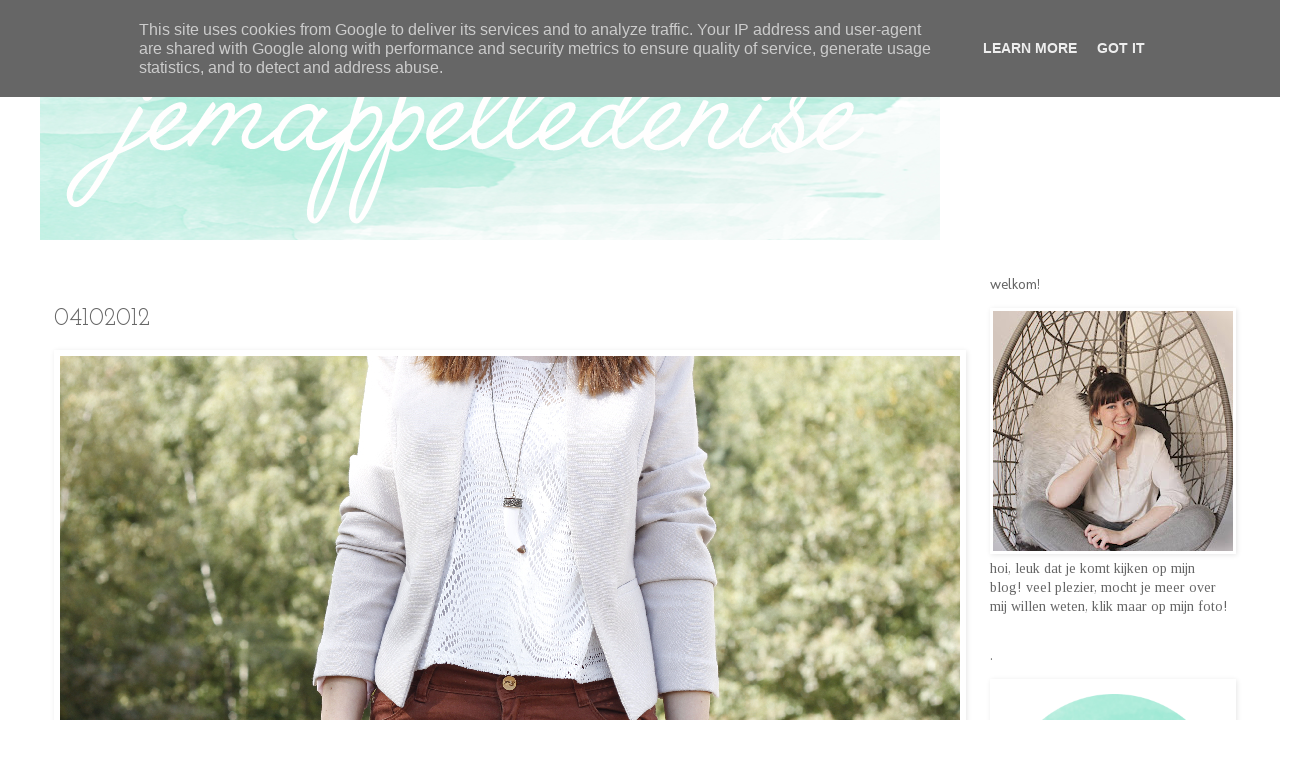

--- FILE ---
content_type: text/html; charset=UTF-8
request_url: http://www.jemappelledenise.nl/2012/10/04102012_5.html?showComment=1349467396725
body_size: 17886
content:
<!DOCTYPE html>
<html class='v2' dir='ltr' lang='nl'>
<head>
<link href='https://www.blogger.com/static/v1/widgets/4128112664-css_bundle_v2.css' rel='stylesheet' type='text/css'/>
<meta content='width=1100' name='viewport'/>
<meta content='text/html; charset=UTF-8' http-equiv='Content-Type'/>
<meta content='blogger' name='generator'/>
<link href='http://www.jemappelledenise.nl/favicon.ico' rel='icon' type='image/x-icon'/>
<link href='http://www.jemappelledenise.nl/2012/10/04102012_5.html' rel='canonical'/>
<link rel="alternate" type="application/atom+xml" title="je m&#39;appelle denise - Atom" href="http://www.jemappelledenise.nl/feeds/posts/default" />
<link rel="alternate" type="application/rss+xml" title="je m&#39;appelle denise - RSS" href="http://www.jemappelledenise.nl/feeds/posts/default?alt=rss" />
<link rel="service.post" type="application/atom+xml" title="je m&#39;appelle denise - Atom" href="https://www.blogger.com/feeds/6979874976068699138/posts/default" />

<link rel="alternate" type="application/atom+xml" title="je m&#39;appelle denise - Atom" href="http://www.jemappelledenise.nl/feeds/6747987687862801948/comments/default" />
<!--Can't find substitution for tag [blog.ieCssRetrofitLinks]-->
<link href='https://blogger.googleusercontent.com/img/b/R29vZ2xl/AVvXsEjMERdYHELFsNCHLMxpaxYWHhi02N4g2xq67RWkNHZbgOLoFYL0EMBOFgIXqD30RHXNsciVB56FUhbnMRASWN-Y2RDrTBr60TuRP-kyeQ8Z4Ak5uAaOGTmFwIm3VKoV0nOPdsNuzfS8yqI/s1600/_MG_8825.jpg' rel='image_src'/>
<meta content='http://www.jemappelledenise.nl/2012/10/04102012_5.html' property='og:url'/>
<meta content='04102012' property='og:title'/>
<meta content='  ' property='og:description'/>
<meta content='https://blogger.googleusercontent.com/img/b/R29vZ2xl/AVvXsEjMERdYHELFsNCHLMxpaxYWHhi02N4g2xq67RWkNHZbgOLoFYL0EMBOFgIXqD30RHXNsciVB56FUhbnMRASWN-Y2RDrTBr60TuRP-kyeQ8Z4Ak5uAaOGTmFwIm3VKoV0nOPdsNuzfS8yqI/w1200-h630-p-k-no-nu/_MG_8825.jpg' property='og:image'/>
<title>je m'appelle denise: 04102012</title>
<style type='text/css'>@font-face{font-family:'Josefin Slab';font-style:normal;font-weight:400;font-display:swap;src:url(//fonts.gstatic.com/s/josefinslab/v29/lW-swjwOK3Ps5GSJlNNkMalNpiZe_ldbOR4W71msR349KoKZAyOw3w.woff2)format('woff2');unicode-range:U+0000-00FF,U+0131,U+0152-0153,U+02BB-02BC,U+02C6,U+02DA,U+02DC,U+0304,U+0308,U+0329,U+2000-206F,U+20AC,U+2122,U+2191,U+2193,U+2212,U+2215,U+FEFF,U+FFFD;}@font-face{font-family:'Molengo';font-style:normal;font-weight:400;font-display:swap;src:url(//fonts.gstatic.com/s/molengo/v17/I_uuMpWeuBzZNBtQXb1akwKso5f4bA.woff2)format('woff2');unicode-range:U+0100-02BA,U+02BD-02C5,U+02C7-02CC,U+02CE-02D7,U+02DD-02FF,U+0304,U+0308,U+0329,U+1D00-1DBF,U+1E00-1E9F,U+1EF2-1EFF,U+2020,U+20A0-20AB,U+20AD-20C0,U+2113,U+2C60-2C7F,U+A720-A7FF;}@font-face{font-family:'Molengo';font-style:normal;font-weight:400;font-display:swap;src:url(//fonts.gstatic.com/s/molengo/v17/I_uuMpWeuBzZNBtQXbNakwKso5c.woff2)format('woff2');unicode-range:U+0000-00FF,U+0131,U+0152-0153,U+02BB-02BC,U+02C6,U+02DA,U+02DC,U+0304,U+0308,U+0329,U+2000-206F,U+20AC,U+2122,U+2191,U+2193,U+2212,U+2215,U+FEFF,U+FFFD;}@font-face{font-family:'Tinos';font-style:normal;font-weight:400;font-display:swap;src:url(//fonts.gstatic.com/s/tinos/v25/buE4poGnedXvwjX2fmRD8iI_wNU.woff2)format('woff2');unicode-range:U+0460-052F,U+1C80-1C8A,U+20B4,U+2DE0-2DFF,U+A640-A69F,U+FE2E-FE2F;}@font-face{font-family:'Tinos';font-style:normal;font-weight:400;font-display:swap;src:url(//fonts.gstatic.com/s/tinos/v25/buE4poGnedXvwjX_fmRD8iI_wNU.woff2)format('woff2');unicode-range:U+0301,U+0400-045F,U+0490-0491,U+04B0-04B1,U+2116;}@font-face{font-family:'Tinos';font-style:normal;font-weight:400;font-display:swap;src:url(//fonts.gstatic.com/s/tinos/v25/buE4poGnedXvwjX3fmRD8iI_wNU.woff2)format('woff2');unicode-range:U+1F00-1FFF;}@font-face{font-family:'Tinos';font-style:normal;font-weight:400;font-display:swap;src:url(//fonts.gstatic.com/s/tinos/v25/buE4poGnedXvwjX4fmRD8iI_wNU.woff2)format('woff2');unicode-range:U+0370-0377,U+037A-037F,U+0384-038A,U+038C,U+038E-03A1,U+03A3-03FF;}@font-face{font-family:'Tinos';font-style:normal;font-weight:400;font-display:swap;src:url(//fonts.gstatic.com/s/tinos/v25/buE4poGnedXvwjX5fmRD8iI_wNU.woff2)format('woff2');unicode-range:U+0307-0308,U+0590-05FF,U+200C-2010,U+20AA,U+25CC,U+FB1D-FB4F;}@font-face{font-family:'Tinos';font-style:normal;font-weight:400;font-display:swap;src:url(//fonts.gstatic.com/s/tinos/v25/buE4poGnedXvwjX0fmRD8iI_wNU.woff2)format('woff2');unicode-range:U+0102-0103,U+0110-0111,U+0128-0129,U+0168-0169,U+01A0-01A1,U+01AF-01B0,U+0300-0301,U+0303-0304,U+0308-0309,U+0323,U+0329,U+1EA0-1EF9,U+20AB;}@font-face{font-family:'Tinos';font-style:normal;font-weight:400;font-display:swap;src:url(//fonts.gstatic.com/s/tinos/v25/buE4poGnedXvwjX1fmRD8iI_wNU.woff2)format('woff2');unicode-range:U+0100-02BA,U+02BD-02C5,U+02C7-02CC,U+02CE-02D7,U+02DD-02FF,U+0304,U+0308,U+0329,U+1D00-1DBF,U+1E00-1E9F,U+1EF2-1EFF,U+2020,U+20A0-20AB,U+20AD-20C0,U+2113,U+2C60-2C7F,U+A720-A7FF;}@font-face{font-family:'Tinos';font-style:normal;font-weight:400;font-display:swap;src:url(//fonts.gstatic.com/s/tinos/v25/buE4poGnedXvwjX7fmRD8iI_.woff2)format('woff2');unicode-range:U+0000-00FF,U+0131,U+0152-0153,U+02BB-02BC,U+02C6,U+02DA,U+02DC,U+0304,U+0308,U+0329,U+2000-206F,U+20AC,U+2122,U+2191,U+2193,U+2212,U+2215,U+FEFF,U+FFFD;}</style>
<style id='page-skin-1' type='text/css'><!--
/*
-----------------------------------------------
Blogger Template Style
Name:     Simple
Designer: Blogger
URL:      www.blogger.com
----------------------------------------------- */
/* Content
----------------------------------------------- */
body {
font: normal normal 14px Tinos;
color: #666666;
background: #ffffff none repeat scroll top left;
padding: 0 0 0 0;
}
html body .region-inner {
min-width: 0;
max-width: 100%;
width: auto;
}
h2 {
font-size: 22px;
}
a:link {
text-decoration:none;
color: #333333;
}
a:visited {
text-decoration:none;
color: #333333;
}
a:hover {
text-decoration:underline;
color: #6e6e6e;
}
.body-fauxcolumn-outer .fauxcolumn-inner {
background: transparent none repeat scroll top left;
_background-image: none;
}
.body-fauxcolumn-outer .cap-top {
position: absolute;
z-index: 1;
height: 400px;
width: 100%;
}
.body-fauxcolumn-outer .cap-top .cap-left {
width: 100%;
background: transparent none repeat-x scroll top left;
_background-image: none;
}
.content-outer {
-moz-box-shadow: 0 0 0 rgba(0, 0, 0, .15);
-webkit-box-shadow: 0 0 0 rgba(0, 0, 0, .15);
-goog-ms-box-shadow: 0 0 0 #333333;
box-shadow: 0 0 0 rgba(0, 0, 0, .15);
margin-bottom: 1px;
}
.content-inner {
padding: 10px 40px;
}
.content-inner {
background-color: #ffffff;
}
/* Header
----------------------------------------------- */
.header-outer {
background: transparent none repeat-x scroll 0 -400px;
_background-image: none;
}
.Header h1 {
font: normal normal 40px 'Trebuchet MS',Trebuchet,Verdana,sans-serif;
color: #000000;
text-shadow: 0 0 0 rgba(0, 0, 0, .2);
}
.Header h1 a {
color: #000000;
}
.Header .description {
font-size: 18px;
color: #000000;
}
.header-inner .Header .titlewrapper {
padding: 22px 0;
}
.header-inner .Header .descriptionwrapper {
padding: 0 0;
}
/* Tabs
----------------------------------------------- */
.tabs-inner .section:first-child {
border-top: 0 solid transparent;
}
.tabs-inner .section:first-child ul {
margin-top: -1px;
border-top: 1px solid transparent;
border-left: 1px solid transparent;
border-right: 1px solid transparent;
}
.tabs-inner .widget ul {
background: transparent none repeat-x scroll 0 -800px;
_background-image: none;
border-bottom: 1px solid transparent;
margin-top: 0;
margin-left: -30px;
margin-right: -30px;
}
.tabs-inner .widget li a {
display: inline-block;
padding: .6em 1em;
font: normal normal 16px Molengo;
color: #4c4c4c;
border-left: 1px solid #ffffff;
border-right: 1px solid transparent;
}
.tabs-inner .widget li:first-child a {
border-left: none;
}
.tabs-inner .widget li.selected a, .tabs-inner .widget li a:hover {
color: #4c4c4c;
background-color: transparent;
text-decoration: none;
}
/* Columns
----------------------------------------------- */
.main-outer {
border-top: 0 solid transparent;
}
.fauxcolumn-left-outer .fauxcolumn-inner {
border-right: 1px solid transparent;
}
.fauxcolumn-right-outer .fauxcolumn-inner {
border-left: 1px solid transparent;
}
/* Headings
----------------------------------------------- */
div.widget > h2,
div.widget h2.title {
margin: 0 0 1em 0;
font: normal normal 15px Molengo;
color: #666666;
}
/* Widgets
----------------------------------------------- */
.widget .zippy {
color: #e5e5e5;
text-shadow: 2px 2px 1px rgba(0, 0, 0, .1);
}
.widget .popular-posts ul {
list-style: none;
}
/* Posts
----------------------------------------------- */
h2.date-header {
font: normal bold 11px 'Times New Roman', Times, FreeSerif, serif;
}
.date-header span {
background-color: #ffffff;
color: #ffffff;
padding: 0.4em;
letter-spacing: 3px;
margin: inherit;
}
.main-inner {
padding-top: 35px;
padding-bottom: 65px;
}
.main-inner .column-center-inner {
padding: 0 0;
}
.main-inner .column-center-inner .section {
margin: 0 1em;
}
.post {
margin: 0 0 45px 0;
}
h3.post-title, .comments h4 {
font: normal normal 25px Josefin Slab;
margin: .75em 0 0;
}
.post-body {
font-size: 110%;
line-height: 1.4;
position: relative;
}
.post-body img, .post-body .tr-caption-container, .Profile img, .Image img,
.BlogList .item-thumbnail img {
padding: 2px;
background: transparent;
border: 1px solid transparent;
-moz-box-shadow: 1px 1px 5px rgba(0, 0, 0, .1);
-webkit-box-shadow: 1px 1px 5px rgba(0, 0, 0, .1);
box-shadow: 1px 1px 5px rgba(0, 0, 0, .1);
}
.post-body img, .post-body .tr-caption-container {
padding: 5px;
}
.post-body .tr-caption-container {
color: transparent;
}
.post-body .tr-caption-container img {
padding: 0;
background: transparent;
border: none;
-moz-box-shadow: 0 0 0 rgba(0, 0, 0, .1);
-webkit-box-shadow: 0 0 0 rgba(0, 0, 0, .1);
box-shadow: 0 0 0 rgba(0, 0, 0, .1);
}
.post-header {
margin: 0 0 1.5em;
line-height: 1.6;
font-size: 90%;
}
.post-footer {
margin: 20px -2px 0;
padding: 5px 10px;
color: #666666;
background-color: transparent;
border-bottom: 1px solid transparent;
line-height: 1.6;
font-size: 90%;
}
#comments .comment-author {
padding-top: 1.5em;
border-top: 1px solid transparent;
background-position: 0 1.5em;
}
#comments .comment-author:first-child {
padding-top: 0;
border-top: none;
}
.avatar-image-container {
margin: .2em 0 0;
}
#comments .avatar-image-container img {
border: 1px solid transparent;
}
/* Comments
----------------------------------------------- */
.comments .comments-content .icon.blog-author {
background-repeat: no-repeat;
background-image: url([data-uri]);
}
.comments .comments-content .loadmore a {
border-top: 1px solid #e5e5e5;
border-bottom: 1px solid #e5e5e5;
}
.comments .comment-thread.inline-thread {
background-color: transparent;
}
.comments .continue {
border-top: 2px solid #e5e5e5;
}
/* Accents
---------------------------------------------- */
.section-columns td.columns-cell {
border-left: 1px solid transparent;
}
.blog-pager {
background: transparent url(//www.blogblog.com/1kt/simple/paging_dot.png) repeat-x scroll top center;
}
.blog-pager-older-link, .home-link,
.blog-pager-newer-link {
background-color: #ffffff;
padding: 5px;
}
.footer-outer {
border-top: 1px dashed #bbbbbb;
}
/* Mobile
----------------------------------------------- */
body.mobile  {
background-size: auto;
}
.mobile .body-fauxcolumn-outer {
background: transparent none repeat scroll top left;
}
.mobile .body-fauxcolumn-outer .cap-top {
background-size: 100% auto;
}
.mobile .content-outer {
-webkit-box-shadow: 0 0 3px rgba(0, 0, 0, .15);
box-shadow: 0 0 3px rgba(0, 0, 0, .15);
}
.mobile .tabs-inner .widget ul {
margin-left: 0;
margin-right: 0;
}
.mobile .post {
margin: 0;
}
.mobile .main-inner .column-center-inner .section {
margin: 0;
}
.mobile .date-header span {
padding: 0.1em 10px;
margin: 0 -10px;
}
.mobile h3.post-title {
margin: 0;
}
.mobile .blog-pager {
background: transparent none no-repeat scroll top center;
}
.mobile .footer-outer {
border-top: none;
}
.mobile .main-inner, .mobile .footer-inner {
background-color: #ffffff;
}
.mobile-index-contents {
color: #666666;
}
.mobile-link-button {
background-color: #333333;
}
.mobile-link-button a:link, .mobile-link-button a:visited {
color: #ffffff;
}
.mobile .tabs-inner .section:first-child {
border-top: none;
}
.mobile .tabs-inner .PageList .widget-content {
background-color: transparent;
color: #4c4c4c;
border-top: 1px solid transparent;
border-bottom: 1px solid transparent;
}
.mobile .tabs-inner .PageList .widget-content .pagelist-arrow {
border-left: 1px solid transparent;
}

--></style>
<style id='template-skin-1' type='text/css'><!--
body {
min-width: 1300px;
}
.content-outer, .content-fauxcolumn-outer, .region-inner {
min-width: 1300px;
max-width: 1300px;
_width: 1300px;
}
.main-inner .columns {
padding-left: 0;
padding-right: 300px;
}
.main-inner .fauxcolumn-center-outer {
left: 0;
right: 300px;
/* IE6 does not respect left and right together */
_width: expression(this.parentNode.offsetWidth -
parseInt("0") -
parseInt("300px") + 'px');
}
.main-inner .fauxcolumn-left-outer {
width: 0;
}
.main-inner .fauxcolumn-right-outer {
width: 300px;
}
.main-inner .column-left-outer {
width: 0;
right: 100%;
margin-left: -0;
}
.main-inner .column-right-outer {
width: 300px;
margin-right: -300px;
}
#layout {
min-width: 0;
}
#layout .content-outer {
min-width: 0;
width: 800px;
}
#layout .region-inner {
min-width: 0;
width: auto;
}
body#layout div.add_widget {
padding: 8px;
}
body#layout div.add_widget a {
margin-left: 32px;
}
--></style>
<link href='https://www.blogger.com/dyn-css/authorization.css?targetBlogID=6979874976068699138&amp;zx=36b349db-7f15-4011-8ce7-57593e44b705' media='none' onload='if(media!=&#39;all&#39;)media=&#39;all&#39;' rel='stylesheet'/><noscript><link href='https://www.blogger.com/dyn-css/authorization.css?targetBlogID=6979874976068699138&amp;zx=36b349db-7f15-4011-8ce7-57593e44b705' rel='stylesheet'/></noscript>
<meta name='google-adsense-platform-account' content='ca-host-pub-1556223355139109'/>
<meta name='google-adsense-platform-domain' content='blogspot.com'/>

<script type="text/javascript" language="javascript">
  // Supply ads personalization default for EEA readers
  // See https://www.blogger.com/go/adspersonalization
  adsbygoogle = window.adsbygoogle || [];
  if (typeof adsbygoogle.requestNonPersonalizedAds === 'undefined') {
    adsbygoogle.requestNonPersonalizedAds = 1;
  }
</script>


</head>
<body class='loading variant-simplysimple'>
<div class='navbar section' id='navbar' name='Navbar'><div class='widget Navbar' data-version='1' id='Navbar1'><script type="text/javascript">
    function setAttributeOnload(object, attribute, val) {
      if(window.addEventListener) {
        window.addEventListener('load',
          function(){ object[attribute] = val; }, false);
      } else {
        window.attachEvent('onload', function(){ object[attribute] = val; });
      }
    }
  </script>
<div id="navbar-iframe-container"></div>
<script type="text/javascript" src="https://apis.google.com/js/platform.js"></script>
<script type="text/javascript">
      gapi.load("gapi.iframes:gapi.iframes.style.bubble", function() {
        if (gapi.iframes && gapi.iframes.getContext) {
          gapi.iframes.getContext().openChild({
              url: 'https://www.blogger.com/navbar/6979874976068699138?po\x3d6747987687862801948\x26origin\x3dhttp://www.jemappelledenise.nl',
              where: document.getElementById("navbar-iframe-container"),
              id: "navbar-iframe"
          });
        }
      });
    </script><script type="text/javascript">
(function() {
var script = document.createElement('script');
script.type = 'text/javascript';
script.src = '//pagead2.googlesyndication.com/pagead/js/google_top_exp.js';
var head = document.getElementsByTagName('head')[0];
if (head) {
head.appendChild(script);
}})();
</script>
</div></div>
<div class='body-fauxcolumns'>
<div class='fauxcolumn-outer body-fauxcolumn-outer'>
<div class='cap-top'>
<div class='cap-left'></div>
<div class='cap-right'></div>
</div>
<div class='fauxborder-left'>
<div class='fauxborder-right'></div>
<div class='fauxcolumn-inner'>
</div>
</div>
<div class='cap-bottom'>
<div class='cap-left'></div>
<div class='cap-right'></div>
</div>
</div>
</div>
<div class='content'>
<div class='content-fauxcolumns'>
<div class='fauxcolumn-outer content-fauxcolumn-outer'>
<div class='cap-top'>
<div class='cap-left'></div>
<div class='cap-right'></div>
</div>
<div class='fauxborder-left'>
<div class='fauxborder-right'></div>
<div class='fauxcolumn-inner'>
</div>
</div>
<div class='cap-bottom'>
<div class='cap-left'></div>
<div class='cap-right'></div>
</div>
</div>
</div>
<div class='content-outer'>
<div class='content-cap-top cap-top'>
<div class='cap-left'></div>
<div class='cap-right'></div>
</div>
<div class='fauxborder-left content-fauxborder-left'>
<div class='fauxborder-right content-fauxborder-right'></div>
<div class='content-inner'>
<header>
<div class='header-outer'>
<div class='header-cap-top cap-top'>
<div class='cap-left'></div>
<div class='cap-right'></div>
</div>
<div class='fauxborder-left header-fauxborder-left'>
<div class='fauxborder-right header-fauxborder-right'></div>
<div class='region-inner header-inner'>
<div class='header section' id='header' name='Koptekst'><div class='widget Header' data-version='1' id='Header1'>
<div id='header-inner'>
<a href='http://www.jemappelledenise.nl/' style='display: block'>
<img alt='je m&#39;appelle denise' height='200px; ' id='Header1_headerimg' src='https://blogger.googleusercontent.com/img/b/R29vZ2xl/AVvXsEibPIkbJEaK_TPKhiZ38CQgk1hMhXpP1lj7qfV769_RxjJaoNcwLbqnhBhUuug0lRZ4EUatLuiyZQyutfutwrxy8GDGaDwjbASIxULxGLBe5SOn_iRiI5-hjJRzg5Y_5gFqkC3ZEv3tV_lg/s1600-r/header+1.png' style='display: block' width='900px; '/>
</a>
</div>
</div></div>
</div>
</div>
<div class='header-cap-bottom cap-bottom'>
<div class='cap-left'></div>
<div class='cap-right'></div>
</div>
</div>
</header>
<div class='tabs-outer'>
<div class='tabs-cap-top cap-top'>
<div class='cap-left'></div>
<div class='cap-right'></div>
</div>
<div class='fauxborder-left tabs-fauxborder-left'>
<div class='fauxborder-right tabs-fauxborder-right'></div>
<div class='region-inner tabs-inner'>
<div class='tabs no-items section' id='crosscol' name='Alle kolommen'></div>
<div class='tabs no-items section' id='crosscol-overflow' name='Cross-Column 2'></div>
</div>
</div>
<div class='tabs-cap-bottom cap-bottom'>
<div class='cap-left'></div>
<div class='cap-right'></div>
</div>
</div>
<div class='main-outer'>
<div class='main-cap-top cap-top'>
<div class='cap-left'></div>
<div class='cap-right'></div>
</div>
<div class='fauxborder-left main-fauxborder-left'>
<div class='fauxborder-right main-fauxborder-right'></div>
<div class='region-inner main-inner'>
<div class='columns fauxcolumns'>
<div class='fauxcolumn-outer fauxcolumn-center-outer'>
<div class='cap-top'>
<div class='cap-left'></div>
<div class='cap-right'></div>
</div>
<div class='fauxborder-left'>
<div class='fauxborder-right'></div>
<div class='fauxcolumn-inner'>
</div>
</div>
<div class='cap-bottom'>
<div class='cap-left'></div>
<div class='cap-right'></div>
</div>
</div>
<div class='fauxcolumn-outer fauxcolumn-left-outer'>
<div class='cap-top'>
<div class='cap-left'></div>
<div class='cap-right'></div>
</div>
<div class='fauxborder-left'>
<div class='fauxborder-right'></div>
<div class='fauxcolumn-inner'>
</div>
</div>
<div class='cap-bottom'>
<div class='cap-left'></div>
<div class='cap-right'></div>
</div>
</div>
<div class='fauxcolumn-outer fauxcolumn-right-outer'>
<div class='cap-top'>
<div class='cap-left'></div>
<div class='cap-right'></div>
</div>
<div class='fauxborder-left'>
<div class='fauxborder-right'></div>
<div class='fauxcolumn-inner'>
</div>
</div>
<div class='cap-bottom'>
<div class='cap-left'></div>
<div class='cap-right'></div>
</div>
</div>
<!-- corrects IE6 width calculation -->
<div class='columns-inner'>
<div class='column-center-outer'>
<div class='column-center-inner'>
<div class='main section' id='main' name='Algemeen'><div class='widget Blog' data-version='1' id='Blog1'>
<div class='blog-posts hfeed'>

          <div class="date-outer">
        
<h2 class='date-header'><span>vrijdag 5 oktober 2012</span></h2>

          <div class="date-posts">
        
<div class='post-outer'>
<div class='post hentry' itemprop='blogPost' itemscope='itemscope' itemtype='http://schema.org/BlogPosting'>
<meta content='https://blogger.googleusercontent.com/img/b/R29vZ2xl/AVvXsEjMERdYHELFsNCHLMxpaxYWHhi02N4g2xq67RWkNHZbgOLoFYL0EMBOFgIXqD30RHXNsciVB56FUhbnMRASWN-Y2RDrTBr60TuRP-kyeQ8Z4Ak5uAaOGTmFwIm3VKoV0nOPdsNuzfS8yqI/s72-c/_MG_8825.jpg' itemprop='image_url'/>
<meta content='6979874976068699138' itemprop='blogId'/>
<meta content='6747987687862801948' itemprop='postId'/>
<a name='6747987687862801948'></a>
<h3 class='post-title entry-title' itemprop='name'>
04102012
</h3>
<div class='post-header'>
<div class='post-header-line-1'></div>
</div>
<div class='post-body entry-content' id='post-body-6747987687862801948' itemprop='description articleBody'>
<div class="separator" style="clear: both; text-align: center;">
<img border="0" src="https://blogger.googleusercontent.com/img/b/R29vZ2xl/AVvXsEjMERdYHELFsNCHLMxpaxYWHhi02N4g2xq67RWkNHZbgOLoFYL0EMBOFgIXqD30RHXNsciVB56FUhbnMRASWN-Y2RDrTBr60TuRP-kyeQ8Z4Ak5uAaOGTmFwIm3VKoV0nOPdsNuzfS8yqI/s1600/_MG_8825.jpg" /></div>
<a name="more"></a><img border="0" src="https://blogger.googleusercontent.com/img/b/R29vZ2xl/AVvXsEgExoqdgOJvMW7Ukvo6dMOvLPX7h6ygfw8h_YIfH3L_u5W4sW3gjhdAZ6bE04z5lsAeBWZ5ONzb_pyj-tEzFw26gSg0Zn2aIaHxAnQ-EDJklz2INcPZC-9hGk849aVOWaaVhrIHcHQG44U/s1600/_MG_8809.jpg" /><br />
<br />
<div class="separator" style="clear: both; text-align: center;">
<a href="https://blogger.googleusercontent.com/img/b/R29vZ2xl/AVvXsEhij8we789apjQBDbP3IEQGTFesmXrJfq7actTthogirl-gD5QJwdBf6kM8tp_HSjLVOYHNMR9M7X4M1E5RijzQYhojc8-9erNfzMcA4Mx-1HJZ7r69Tp-V3wz1YVyhVo1w4zEKskftiH0/s1600/_MG_8812.jpg" imageanchor="1" style="clear: left; float: left; margin-bottom: 1em; margin-right: 1em;"><img border="0" src="https://blogger.googleusercontent.com/img/b/R29vZ2xl/AVvXsEhij8we789apjQBDbP3IEQGTFesmXrJfq7actTthogirl-gD5QJwdBf6kM8tp_HSjLVOYHNMR9M7X4M1E5RijzQYhojc8-9erNfzMcA4Mx-1HJZ7r69Tp-V3wz1YVyhVo1w4zEKskftiH0/s1600/_MG_8812.jpg" /></a></div>
<br />
<div class="separator" style="clear: both; text-align: center;">
<a href="https://blogger.googleusercontent.com/img/b/R29vZ2xl/AVvXsEiVm6XFgErF5qkSlKuqqcppGjgPFWp1goA3gRTHPshVCH7iXI1JtlHn-y5YLb4PGqHNeHlTRbnoRgPJupJDtcRGl3_sHJi7CLAdZYq0zr010fuhYCFBTts3lzLP7Cwubqb51LheR0FyRQg/s1600/_MG_8814.jpg" imageanchor="1" style="clear: left; float: left; margin-bottom: 1em; margin-right: 1em;"><img border="0" src="https://blogger.googleusercontent.com/img/b/R29vZ2xl/AVvXsEiVm6XFgErF5qkSlKuqqcppGjgPFWp1goA3gRTHPshVCH7iXI1JtlHn-y5YLb4PGqHNeHlTRbnoRgPJupJDtcRGl3_sHJi7CLAdZYq0zr010fuhYCFBTts3lzLP7Cwubqb51LheR0FyRQg/s1600/_MG_8814.jpg" /></a></div>
<br />
<div class="separator" style="clear: both; text-align: center;">
<a href="https://blogger.googleusercontent.com/img/b/R29vZ2xl/AVvXsEj1v35oJIf3VQRz1u6GqXsS8mTPmS1WiuWIA2RbhjGiAJP40MiwNZVC3KgchAk46eH836mQMtEOLORhGqppkMDt_tNMjxoTjPKMkYIaaEqVCWppbp8TUNmIXRVS726bEtzAHvXTYwhs_QY/s1600/_MG_8822.jpg" imageanchor="1" style="clear: left; float: left; margin-bottom: 1em; margin-right: 1em;"><img border="0" src="https://blogger.googleusercontent.com/img/b/R29vZ2xl/AVvXsEj1v35oJIf3VQRz1u6GqXsS8mTPmS1WiuWIA2RbhjGiAJP40MiwNZVC3KgchAk46eH836mQMtEOLORhGqppkMDt_tNMjxoTjPKMkYIaaEqVCWppbp8TUNmIXRVS726bEtzAHvXTYwhs_QY/s1600/_MG_8822.jpg" /></a></div>
<br />
<div class="separator" style="clear: both; text-align: center;">
<a href="https://blogger.googleusercontent.com/img/b/R29vZ2xl/AVvXsEgk6n8SFo3Bv6-MmKu8EOaIqeq6h55L4CTGwmNy7hTeKaJTqVVWBuZz3zP-CAvD5ltiKtvTfk_8Fg4TqqJFdGZI3ZBFQojv6UenM85Gzz8Tw1eTbKHZQnB6rSDVLcKkKOaNYvYrvqxV9uA/s1600/_MG_8824.jpg" imageanchor="1" style="clear: left; float: left; margin-bottom: 1em; margin-right: 1em;"><img border="0" src="https://blogger.googleusercontent.com/img/b/R29vZ2xl/AVvXsEgk6n8SFo3Bv6-MmKu8EOaIqeq6h55L4CTGwmNy7hTeKaJTqVVWBuZz3zP-CAvD5ltiKtvTfk_8Fg4TqqJFdGZI3ZBFQojv6UenM85Gzz8Tw1eTbKHZQnB6rSDVLcKkKOaNYvYrvqxV9uA/s1600/_MG_8824.jpg" /></a></div>
<br />
<br />
<div class="separator" style="clear: both; text-align: center;">
<a href="https://blogger.googleusercontent.com/img/b/R29vZ2xl/AVvXsEiVWpc-3QJFcZ9Yxz3z6_GEEE6svW2I6YcHg3kLtx6ZXY-qJnlqxfInopt1ajUHCQELm87fatP55aday7hogHkgoZbAXB_5bV5hWMcN55Y-fSYlIHH10cRrw6NnkfklncJiGIpwERvtGnM/s1600/_MG_8827.jpg" imageanchor="1" style="clear: left; float: left; margin-bottom: 1em; margin-right: 1em;"><img border="0" src="https://blogger.googleusercontent.com/img/b/R29vZ2xl/AVvXsEiVWpc-3QJFcZ9Yxz3z6_GEEE6svW2I6YcHg3kLtx6ZXY-qJnlqxfInopt1ajUHCQELm87fatP55aday7hogHkgoZbAXB_5bV5hWMcN55Y-fSYlIHH10cRrw6NnkfklncJiGIpwERvtGnM/s1600/_MG_8827.jpg" /></a></div>
<br />
<div class="separator" style="clear: both; text-align: center;">
<a href="https://blogger.googleusercontent.com/img/b/R29vZ2xl/AVvXsEhi0fY9JrZoY4JdF91m0SFaGX2BsrZT4uBcpymJy3D9vX1AqTtxBxkFQpv-soClXsxDyd0HBJBvStQtSMvzr2PNT7GEn26bjFeMBV__0nOnnMXs9ZqkShz11zEGZ0kTVddtYb4C93ePAiU/s1600/_MG_8830.jpg" imageanchor="1" style="clear: left; float: left; margin-bottom: 1em; margin-right: 1em;"><img border="0" src="https://blogger.googleusercontent.com/img/b/R29vZ2xl/AVvXsEhi0fY9JrZoY4JdF91m0SFaGX2BsrZT4uBcpymJy3D9vX1AqTtxBxkFQpv-soClXsxDyd0HBJBvStQtSMvzr2PNT7GEn26bjFeMBV__0nOnnMXs9ZqkShz11zEGZ0kTVddtYb4C93ePAiU/s1600/_MG_8830.jpg" /></a></div>
<br />
<div class="separator" style="clear: both; text-align: center;">
<a href="https://blogger.googleusercontent.com/img/b/R29vZ2xl/AVvXsEjF3uggZSbPwzHshQrRP77HIb53fzIfHBb6ra5c3JlaYUhNESs5JQgWB44ianrGvdL_DpReS1IRuzxESiXo5UyNgXklotabAUkESdMJmBqFaCm5XpA6QTUyiHwhwfI3ZEN8S0Em0x6_39M/s1600/_MG_8836.jpg" imageanchor="1" style="clear: left; float: left; margin-bottom: 1em; margin-right: 1em;"><img border="0" src="https://blogger.googleusercontent.com/img/b/R29vZ2xl/AVvXsEjF3uggZSbPwzHshQrRP77HIb53fzIfHBb6ra5c3JlaYUhNESs5JQgWB44ianrGvdL_DpReS1IRuzxESiXo5UyNgXklotabAUkESdMJmBqFaCm5XpA6QTUyiHwhwfI3ZEN8S0Em0x6_39M/s1600/_MG_8836.jpg" /></a></div>
<br />
<div class="separator" style="clear: both; text-align: center;">
<a href="https://blogger.googleusercontent.com/img/b/R29vZ2xl/AVvXsEgBUWiTGrgPOTHqV-U0TluAwQLVs_1xxPKUO6lo-kdVtx1laWPbM_r1E0bSCRat_bpEuze_E9npLo2ejl7wokXMvw5Qjs-jgSWjliYn6TErt-GDlCc7NZxofSjg2KwM1FygzxroqBO2JzA/s1600/_MG_8840.jpg" imageanchor="1" style="clear: left; float: left; margin-bottom: 1em; margin-right: 1em;"><img border="0" src="https://blogger.googleusercontent.com/img/b/R29vZ2xl/AVvXsEgBUWiTGrgPOTHqV-U0TluAwQLVs_1xxPKUO6lo-kdVtx1laWPbM_r1E0bSCRat_bpEuze_E9npLo2ejl7wokXMvw5Qjs-jgSWjliYn6TErt-GDlCc7NZxofSjg2KwM1FygzxroqBO2JzA/s1600/_MG_8840.jpg" /></a></div>
<br />
<div class="separator" style="clear: both; text-align: center;">
<a href="https://blogger.googleusercontent.com/img/b/R29vZ2xl/AVvXsEhAaCGC7jBCDpfcooNz48Dh9v6vawq8SyQEGLcipsCt0TYojAxxZByZVlY9-7_6h8tddy937H3ka8vLUPtSYoAM6grvxSIbjWLx12BZXVhu0bKAmEvKHCVQV4uAPZvguUvXhWy2cGGqda0/s1600/_MG_8846.jpg" imageanchor="1" style="clear: left; float: left; margin-bottom: 1em; margin-right: 1em;"><img border="0" src="https://blogger.googleusercontent.com/img/b/R29vZ2xl/AVvXsEhAaCGC7jBCDpfcooNz48Dh9v6vawq8SyQEGLcipsCt0TYojAxxZByZVlY9-7_6h8tddy937H3ka8vLUPtSYoAM6grvxSIbjWLx12BZXVhu0bKAmEvKHCVQV4uAPZvguUvXhWy2cGGqda0/s1600/_MG_8846.jpg" /></a><a href="https://blogger.googleusercontent.com/img/b/R29vZ2xl/AVvXsEhAaCGC7jBCDpfcooNz48Dh9v6vawq8SyQEGLcipsCt0TYojAxxZByZVlY9-7_6h8tddy937H3ka8vLUPtSYoAM6grvxSIbjWLx12BZXVhu0bKAmEvKHCVQV4uAPZvguUvXhWy2cGGqda0/s1600/_MG_8846.jpg" imageanchor="1" style="clear: left; float: left; margin-bottom: 1em; margin-right: 1em;"><br /></a></div>
Deze mooie foto's zijn gemaakt door&nbsp;<a href="http://ellenvanlentphotography.tumblr.com/" target="_blank">Ellen van Lent</a>, dankjewel!
<div style='clear: both;'></div>
</div>
<div class='post-footer'>
<div class='post-footer-line post-footer-line-1'><span class='post-comment-link'>
</span>
<span class='post-icons'>
<span class='item-control blog-admin pid-480090122'>
<a href='https://www.blogger.com/post-edit.g?blogID=6979874976068699138&postID=6747987687862801948&from=pencil' title='Post bewerken'>
<img alt='' class='icon-action' height='18' src='https://resources.blogblog.com/img/icon18_edit_allbkg.gif' width='18'/>
</a>
</span>
</span>
</div>
<div class='post-footer-line post-footer-line-2'><span class='post-labels'>
;
<a href='http://www.jemappelledenise.nl/search/label/outfit' rel='tag'>outfit</a>
</span>
</div>
<div class='post-footer-line post-footer-line-3'></div>
</div>
</div>
<div class='comments' id='comments'>
<a name='comments'></a>
<h4>12 opmerkingen:</h4>
<div class='comments-content'>
<script async='async' src='' type='text/javascript'></script>
<script type='text/javascript'>
    (function() {
      var items = null;
      var msgs = null;
      var config = {};

// <![CDATA[
      var cursor = null;
      if (items && items.length > 0) {
        cursor = parseInt(items[items.length - 1].timestamp) + 1;
      }

      var bodyFromEntry = function(entry) {
        var text = (entry &&
                    ((entry.content && entry.content.$t) ||
                     (entry.summary && entry.summary.$t))) ||
            '';
        if (entry && entry.gd$extendedProperty) {
          for (var k in entry.gd$extendedProperty) {
            if (entry.gd$extendedProperty[k].name == 'blogger.contentRemoved') {
              return '<span class="deleted-comment">' + text + '</span>';
            }
          }
        }
        return text;
      }

      var parse = function(data) {
        cursor = null;
        var comments = [];
        if (data && data.feed && data.feed.entry) {
          for (var i = 0, entry; entry = data.feed.entry[i]; i++) {
            var comment = {};
            // comment ID, parsed out of the original id format
            var id = /blog-(\d+).post-(\d+)/.exec(entry.id.$t);
            comment.id = id ? id[2] : null;
            comment.body = bodyFromEntry(entry);
            comment.timestamp = Date.parse(entry.published.$t) + '';
            if (entry.author && entry.author.constructor === Array) {
              var auth = entry.author[0];
              if (auth) {
                comment.author = {
                  name: (auth.name ? auth.name.$t : undefined),
                  profileUrl: (auth.uri ? auth.uri.$t : undefined),
                  avatarUrl: (auth.gd$image ? auth.gd$image.src : undefined)
                };
              }
            }
            if (entry.link) {
              if (entry.link[2]) {
                comment.link = comment.permalink = entry.link[2].href;
              }
              if (entry.link[3]) {
                var pid = /.*comments\/default\/(\d+)\?.*/.exec(entry.link[3].href);
                if (pid && pid[1]) {
                  comment.parentId = pid[1];
                }
              }
            }
            comment.deleteclass = 'item-control blog-admin';
            if (entry.gd$extendedProperty) {
              for (var k in entry.gd$extendedProperty) {
                if (entry.gd$extendedProperty[k].name == 'blogger.itemClass') {
                  comment.deleteclass += ' ' + entry.gd$extendedProperty[k].value;
                } else if (entry.gd$extendedProperty[k].name == 'blogger.displayTime') {
                  comment.displayTime = entry.gd$extendedProperty[k].value;
                }
              }
            }
            comments.push(comment);
          }
        }
        return comments;
      };

      var paginator = function(callback) {
        if (hasMore()) {
          var url = config.feed + '?alt=json&v=2&orderby=published&reverse=false&max-results=50';
          if (cursor) {
            url += '&published-min=' + new Date(cursor).toISOString();
          }
          window.bloggercomments = function(data) {
            var parsed = parse(data);
            cursor = parsed.length < 50 ? null
                : parseInt(parsed[parsed.length - 1].timestamp) + 1
            callback(parsed);
            window.bloggercomments = null;
          }
          url += '&callback=bloggercomments';
          var script = document.createElement('script');
          script.type = 'text/javascript';
          script.src = url;
          document.getElementsByTagName('head')[0].appendChild(script);
        }
      };
      var hasMore = function() {
        return !!cursor;
      };
      var getMeta = function(key, comment) {
        if ('iswriter' == key) {
          var matches = !!comment.author
              && comment.author.name == config.authorName
              && comment.author.profileUrl == config.authorUrl;
          return matches ? 'true' : '';
        } else if ('deletelink' == key) {
          return config.baseUri + '/comment/delete/'
               + config.blogId + '/' + comment.id;
        } else if ('deleteclass' == key) {
          return comment.deleteclass;
        }
        return '';
      };

      var replybox = null;
      var replyUrlParts = null;
      var replyParent = undefined;

      var onReply = function(commentId, domId) {
        if (replybox == null) {
          // lazily cache replybox, and adjust to suit this style:
          replybox = document.getElementById('comment-editor');
          if (replybox != null) {
            replybox.height = '250px';
            replybox.style.display = 'block';
            replyUrlParts = replybox.src.split('#');
          }
        }
        if (replybox && (commentId !== replyParent)) {
          replybox.src = '';
          document.getElementById(domId).insertBefore(replybox, null);
          replybox.src = replyUrlParts[0]
              + (commentId ? '&parentID=' + commentId : '')
              + '#' + replyUrlParts[1];
          replyParent = commentId;
        }
      };

      var hash = (window.location.hash || '#').substring(1);
      var startThread, targetComment;
      if (/^comment-form_/.test(hash)) {
        startThread = hash.substring('comment-form_'.length);
      } else if (/^c[0-9]+$/.test(hash)) {
        targetComment = hash.substring(1);
      }

      // Configure commenting API:
      var configJso = {
        'maxDepth': config.maxThreadDepth
      };
      var provider = {
        'id': config.postId,
        'data': items,
        'loadNext': paginator,
        'hasMore': hasMore,
        'getMeta': getMeta,
        'onReply': onReply,
        'rendered': true,
        'initComment': targetComment,
        'initReplyThread': startThread,
        'config': configJso,
        'messages': msgs
      };

      var render = function() {
        if (window.goog && window.goog.comments) {
          var holder = document.getElementById('comment-holder');
          window.goog.comments.render(holder, provider);
        }
      };

      // render now, or queue to render when library loads:
      if (window.goog && window.goog.comments) {
        render();
      } else {
        window.goog = window.goog || {};
        window.goog.comments = window.goog.comments || {};
        window.goog.comments.loadQueue = window.goog.comments.loadQueue || [];
        window.goog.comments.loadQueue.push(render);
      }
    })();
// ]]>
  </script>
<div id='comment-holder'>
<div class="comment-thread toplevel-thread"><ol id="top-ra"><li class="comment" id="c1186556836869481418"><div class="avatar-image-container"><img src="" alt=""/></div><div class="comment-block"><div class="comment-header"><cite class="user"><a href="https://www.blogger.com/profile/05395553678892097873" rel="nofollow">Hanna</a></cite><span class="icon user "></span><span class="datetime secondary-text"><a rel="nofollow" href="http://www.jemappelledenise.nl/2012/10/04102012_5.html?showComment=1349422836206#c1186556836869481418">vrijdag, oktober 05, 2012</a></span></div><p class="comment-content">Wat een gave outfit zeg, super! liefs.</p><span class="comment-actions secondary-text"><a class="comment-reply" target="_self" data-comment-id="1186556836869481418">Beantwoorden</a><span class="item-control blog-admin blog-admin pid-1562446382"><a target="_self" href="https://www.blogger.com/comment/delete/6979874976068699138/1186556836869481418">Verwijderen</a></span></span></div><div class="comment-replies"><div id="c1186556836869481418-rt" class="comment-thread inline-thread hidden"><span class="thread-toggle thread-expanded"><span class="thread-arrow"></span><span class="thread-count"><a target="_self">Reacties</a></span></span><ol id="c1186556836869481418-ra" class="thread-chrome thread-expanded"><div></div><div id="c1186556836869481418-continue" class="continue"><a class="comment-reply" target="_self" data-comment-id="1186556836869481418">Beantwoorden</a></div></ol></div></div><div class="comment-replybox-single" id="c1186556836869481418-ce"></div></li><li class="comment" id="c1107403209420418792"><div class="avatar-image-container"><img src="" alt=""/></div><div class="comment-block"><div class="comment-header"><cite class="user"><a href="https://www.blogger.com/profile/09266673164572022099" rel="nofollow">fran</a></cite><span class="icon user "></span><span class="datetime secondary-text"><a rel="nofollow" href="http://www.jemappelledenise.nl/2012/10/04102012_5.html?showComment=1349423817894#c1107403209420418792">vrijdag, oktober 05, 2012</a></span></div><p class="comment-content">very beautiful pics baby. i love your eyes so much...<br>fran<br><br>NEW OUTFIT!! Madrid EStreet http://www.showroomdegarde.blogspot.com.es/2012/10/madrid-street.html</p><span class="comment-actions secondary-text"><a class="comment-reply" target="_self" data-comment-id="1107403209420418792">Beantwoorden</a><span class="item-control blog-admin blog-admin pid-331183543"><a target="_self" href="https://www.blogger.com/comment/delete/6979874976068699138/1107403209420418792">Verwijderen</a></span></span></div><div class="comment-replies"><div id="c1107403209420418792-rt" class="comment-thread inline-thread hidden"><span class="thread-toggle thread-expanded"><span class="thread-arrow"></span><span class="thread-count"><a target="_self">Reacties</a></span></span><ol id="c1107403209420418792-ra" class="thread-chrome thread-expanded"><div></div><div id="c1107403209420418792-continue" class="continue"><a class="comment-reply" target="_self" data-comment-id="1107403209420418792">Beantwoorden</a></div></ol></div></div><div class="comment-replybox-single" id="c1107403209420418792-ce"></div></li><li class="comment" id="c4008297071456151857"><div class="avatar-image-container"><img src="" alt=""/></div><div class="comment-block"><div class="comment-header"><cite class="user"><a href="https://www.blogger.com/profile/06222193392043667847" rel="nofollow">Unknown</a></cite><span class="icon user "></span><span class="datetime secondary-text"><a rel="nofollow" href="http://www.jemappelledenise.nl/2012/10/04102012_5.html?showComment=1349426992143#c4008297071456151857">vrijdag, oktober 05, 2012</a></span></div><p class="comment-content">Ik ben GROTE fan van uw schoenen en uw ring!<br>http://mangelmoes.blogspot.be/</p><span class="comment-actions secondary-text"><a class="comment-reply" target="_self" data-comment-id="4008297071456151857">Beantwoorden</a><span class="item-control blog-admin blog-admin pid-1270743106"><a target="_self" href="https://www.blogger.com/comment/delete/6979874976068699138/4008297071456151857">Verwijderen</a></span></span></div><div class="comment-replies"><div id="c4008297071456151857-rt" class="comment-thread inline-thread hidden"><span class="thread-toggle thread-expanded"><span class="thread-arrow"></span><span class="thread-count"><a target="_self">Reacties</a></span></span><ol id="c4008297071456151857-ra" class="thread-chrome thread-expanded"><div></div><div id="c4008297071456151857-continue" class="continue"><a class="comment-reply" target="_self" data-comment-id="4008297071456151857">Beantwoorden</a></div></ol></div></div><div class="comment-replybox-single" id="c4008297071456151857-ce"></div></li><li class="comment" id="c8344088524263711651"><div class="avatar-image-container"><img src="" alt=""/></div><div class="comment-block"><div class="comment-header"><cite class="user"><a href="http://www.beautyforgirls.nl" rel="nofollow">beautyforgirls</a></cite><span class="icon user "></span><span class="datetime secondary-text"><a rel="nofollow" href="http://www.jemappelledenise.nl/2012/10/04102012_5.html?showComment=1349433720308#c8344088524263711651">vrijdag, oktober 05, 2012</a></span></div><p class="comment-content">Echt een leuke herfstoutfit.<br>De kleur van de broek vind ik gaaf.<br>Liefs, xxx</p><span class="comment-actions secondary-text"><a class="comment-reply" target="_self" data-comment-id="8344088524263711651">Beantwoorden</a><span class="item-control blog-admin blog-admin pid-735095874"><a target="_self" href="https://www.blogger.com/comment/delete/6979874976068699138/8344088524263711651">Verwijderen</a></span></span></div><div class="comment-replies"><div id="c8344088524263711651-rt" class="comment-thread inline-thread hidden"><span class="thread-toggle thread-expanded"><span class="thread-arrow"></span><span class="thread-count"><a target="_self">Reacties</a></span></span><ol id="c8344088524263711651-ra" class="thread-chrome thread-expanded"><div></div><div id="c8344088524263711651-continue" class="continue"><a class="comment-reply" target="_self" data-comment-id="8344088524263711651">Beantwoorden</a></div></ol></div></div><div class="comment-replybox-single" id="c8344088524263711651-ce"></div></li><li class="comment" id="c3715735851328285320"><div class="avatar-image-container"><img src="" alt=""/></div><div class="comment-block"><div class="comment-header"><cite class="user"><a href="https://www.blogger.com/profile/16003163023247957513" rel="nofollow">MIXT fashion and lifestyle</a></cite><span class="icon user "></span><span class="datetime secondary-text"><a rel="nofollow" href="http://www.jemappelledenise.nl/2012/10/04102012_5.html?showComment=1349437457873#c3715735851328285320">vrijdag, oktober 05, 2012</a></span></div><p class="comment-content">mooie outfit! de kleur broek staat je heel goed:) Misschien is onze give away wel leuk voor jou denise!</p><span class="comment-actions secondary-text"><a class="comment-reply" target="_self" data-comment-id="3715735851328285320">Beantwoorden</a><span class="item-control blog-admin blog-admin pid-592119917"><a target="_self" href="https://www.blogger.com/comment/delete/6979874976068699138/3715735851328285320">Verwijderen</a></span></span></div><div class="comment-replies"><div id="c3715735851328285320-rt" class="comment-thread inline-thread hidden"><span class="thread-toggle thread-expanded"><span class="thread-arrow"></span><span class="thread-count"><a target="_self">Reacties</a></span></span><ol id="c3715735851328285320-ra" class="thread-chrome thread-expanded"><div></div><div id="c3715735851328285320-continue" class="continue"><a class="comment-reply" target="_self" data-comment-id="3715735851328285320">Beantwoorden</a></div></ol></div></div><div class="comment-replybox-single" id="c3715735851328285320-ce"></div></li><li class="comment" id="c4365782029934707309"><div class="avatar-image-container"><img src="" alt=""/></div><div class="comment-block"><div class="comment-header"><cite class="user"><a href="https://www.blogger.com/profile/03421017810071601353" rel="nofollow">Roshelle | Life Of Roshelle</a></cite><span class="icon user "></span><span class="datetime secondary-text"><a rel="nofollow" href="http://www.jemappelledenise.nl/2012/10/04102012_5.html?showComment=1349440881280#c4365782029934707309">vrijdag, oktober 05, 2012</a></span></div><p class="comment-content">Staat je goed Denise!</p><span class="comment-actions secondary-text"><a class="comment-reply" target="_self" data-comment-id="4365782029934707309">Beantwoorden</a><span class="item-control blog-admin blog-admin pid-461879266"><a target="_self" href="https://www.blogger.com/comment/delete/6979874976068699138/4365782029934707309">Verwijderen</a></span></span></div><div class="comment-replies"><div id="c4365782029934707309-rt" class="comment-thread inline-thread hidden"><span class="thread-toggle thread-expanded"><span class="thread-arrow"></span><span class="thread-count"><a target="_self">Reacties</a></span></span><ol id="c4365782029934707309-ra" class="thread-chrome thread-expanded"><div></div><div id="c4365782029934707309-continue" class="continue"><a class="comment-reply" target="_self" data-comment-id="4365782029934707309">Beantwoorden</a></div></ol></div></div><div class="comment-replybox-single" id="c4365782029934707309-ce"></div></li><li class="comment" id="c7216748070311698618"><div class="avatar-image-container"><img src="" alt=""/></div><div class="comment-block"><div class="comment-header"><cite class="user"><a href="https://www.blogger.com/profile/08667937020443747346" rel="nofollow">The seas are stormy</a></cite><span class="icon user "></span><span class="datetime secondary-text"><a rel="nofollow" href="http://www.jemappelledenise.nl/2012/10/04102012_5.html?showComment=1349448024196#c7216748070311698618">vrijdag, oktober 05, 2012</a></span></div><p class="comment-content">Wauw, mooie outfit! En je schoenen zijn zoooooo geweldig</p><span class="comment-actions secondary-text"><a class="comment-reply" target="_self" data-comment-id="7216748070311698618">Beantwoorden</a><span class="item-control blog-admin blog-admin pid-1582096134"><a target="_self" href="https://www.blogger.com/comment/delete/6979874976068699138/7216748070311698618">Verwijderen</a></span></span></div><div class="comment-replies"><div id="c7216748070311698618-rt" class="comment-thread inline-thread hidden"><span class="thread-toggle thread-expanded"><span class="thread-arrow"></span><span class="thread-count"><a target="_self">Reacties</a></span></span><ol id="c7216748070311698618-ra" class="thread-chrome thread-expanded"><div></div><div id="c7216748070311698618-continue" class="continue"><a class="comment-reply" target="_self" data-comment-id="7216748070311698618">Beantwoorden</a></div></ol></div></div><div class="comment-replybox-single" id="c7216748070311698618-ce"></div></li><li class="comment" id="c4580508545483645603"><div class="avatar-image-container"><img src="" alt=""/></div><div class="comment-block"><div class="comment-header"><cite class="user"><a href="https://www.facebook.com/pages/Ellen-Photography/174050149348689" rel="nofollow">Ellen</a></cite><span class="icon user "></span><span class="datetime secondary-text"><a rel="nofollow" href="http://www.jemappelledenise.nl/2012/10/04102012_5.html?showComment=1349449361539#c4580508545483645603">vrijdag, oktober 05, 2012</a></span></div><p class="comment-content">oehhhh wat pretty! ik vond &#39;t heel leuk om foto&#39;s te maken! :)</p><span class="comment-actions secondary-text"><a class="comment-reply" target="_self" data-comment-id="4580508545483645603">Beantwoorden</a><span class="item-control blog-admin blog-admin pid-735095874"><a target="_self" href="https://www.blogger.com/comment/delete/6979874976068699138/4580508545483645603">Verwijderen</a></span></span></div><div class="comment-replies"><div id="c4580508545483645603-rt" class="comment-thread inline-thread hidden"><span class="thread-toggle thread-expanded"><span class="thread-arrow"></span><span class="thread-count"><a target="_self">Reacties</a></span></span><ol id="c4580508545483645603-ra" class="thread-chrome thread-expanded"><div></div><div id="c4580508545483645603-continue" class="continue"><a class="comment-reply" target="_self" data-comment-id="4580508545483645603">Beantwoorden</a></div></ol></div></div><div class="comment-replybox-single" id="c4580508545483645603-ce"></div></li><li class="comment" id="c3502501183457508787"><div class="avatar-image-container"><img src="" alt=""/></div><div class="comment-block"><div class="comment-header"><cite class="user">Anoniem</cite><span class="icon user "></span><span class="datetime secondary-text"><a rel="nofollow" href="http://www.jemappelledenise.nl/2012/10/04102012_5.html?showComment=1349467396725#c3502501183457508787">vrijdag, oktober 05, 2012</a></span></div><p class="comment-content">Hele mooie foto&#39;s! En wat een leuke blazer heb je aan :D<br><br>Liefs,<br>Marije<br><br>www.marijeee.blogspot.nl<br>www.rmjourneyaroundtheworld.blogspot.nl</p><span class="comment-actions secondary-text"><a class="comment-reply" target="_self" data-comment-id="3502501183457508787">Beantwoorden</a><span class="item-control blog-admin blog-admin pid-735095874"><a target="_self" href="https://www.blogger.com/comment/delete/6979874976068699138/3502501183457508787">Verwijderen</a></span></span></div><div class="comment-replies"><div id="c3502501183457508787-rt" class="comment-thread inline-thread hidden"><span class="thread-toggle thread-expanded"><span class="thread-arrow"></span><span class="thread-count"><a target="_self">Reacties</a></span></span><ol id="c3502501183457508787-ra" class="thread-chrome thread-expanded"><div></div><div id="c3502501183457508787-continue" class="continue"><a class="comment-reply" target="_self" data-comment-id="3502501183457508787">Beantwoorden</a></div></ol></div></div><div class="comment-replybox-single" id="c3502501183457508787-ce"></div></li><li class="comment" id="c4997366087251616267"><div class="avatar-image-container"><img src="" alt=""/></div><div class="comment-block"><div class="comment-header"><cite class="user"><a href="https://www.blogger.com/profile/02760365736536535745" rel="nofollow">Roos</a></cite><span class="icon user "></span><span class="datetime secondary-text"><a rel="nofollow" href="http://www.jemappelledenise.nl/2012/10/04102012_5.html?showComment=1349470039037#c4997366087251616267">vrijdag, oktober 05, 2012</a></span></div><p class="comment-content">De kleur van je broek, wauw!</p><span class="comment-actions secondary-text"><a class="comment-reply" target="_self" data-comment-id="4997366087251616267">Beantwoorden</a><span class="item-control blog-admin blog-admin pid-1810090390"><a target="_self" href="https://www.blogger.com/comment/delete/6979874976068699138/4997366087251616267">Verwijderen</a></span></span></div><div class="comment-replies"><div id="c4997366087251616267-rt" class="comment-thread inline-thread hidden"><span class="thread-toggle thread-expanded"><span class="thread-arrow"></span><span class="thread-count"><a target="_self">Reacties</a></span></span><ol id="c4997366087251616267-ra" class="thread-chrome thread-expanded"><div></div><div id="c4997366087251616267-continue" class="continue"><a class="comment-reply" target="_self" data-comment-id="4997366087251616267">Beantwoorden</a></div></ol></div></div><div class="comment-replybox-single" id="c4997366087251616267-ce"></div></li><li class="comment" id="c4774295956372717561"><div class="avatar-image-container"><img src="" alt=""/></div><div class="comment-block"><div class="comment-header"><cite class="user">Anoniem</cite><span class="icon user "></span><span class="datetime secondary-text"><a rel="nofollow" href="http://www.jemappelledenise.nl/2012/10/04102012_5.html?showComment=1349540013663#c4774295956372717561">zaterdag, oktober 06, 2012</a></span></div><p class="comment-content">Mooie outfit!</p><span class="comment-actions secondary-text"><a class="comment-reply" target="_self" data-comment-id="4774295956372717561">Beantwoorden</a><span class="item-control blog-admin blog-admin pid-735095874"><a target="_self" href="https://www.blogger.com/comment/delete/6979874976068699138/4774295956372717561">Verwijderen</a></span></span></div><div class="comment-replies"><div id="c4774295956372717561-rt" class="comment-thread inline-thread hidden"><span class="thread-toggle thread-expanded"><span class="thread-arrow"></span><span class="thread-count"><a target="_self">Reacties</a></span></span><ol id="c4774295956372717561-ra" class="thread-chrome thread-expanded"><div></div><div id="c4774295956372717561-continue" class="continue"><a class="comment-reply" target="_self" data-comment-id="4774295956372717561">Beantwoorden</a></div></ol></div></div><div class="comment-replybox-single" id="c4774295956372717561-ce"></div></li><li class="comment" id="c7043474104105265787"><div class="avatar-image-container"><img src="" alt=""/></div><div class="comment-block"><div class="comment-header"><cite class="user"><a href="https://www.blogger.com/profile/14813317085653682797" rel="nofollow">Janine de Bart</a></cite><span class="icon user "></span><span class="datetime secondary-text"><a rel="nofollow" href="http://www.jemappelledenise.nl/2012/10/04102012_5.html?showComment=1349545916126#c7043474104105265787">zaterdag, oktober 06, 2012</a></span></div><p class="comment-content">Hele leuke outfit, mooie foto&#39;s ook! :D</p><span class="comment-actions secondary-text"><a class="comment-reply" target="_self" data-comment-id="7043474104105265787">Beantwoorden</a><span class="item-control blog-admin blog-admin pid-1841175702"><a target="_self" href="https://www.blogger.com/comment/delete/6979874976068699138/7043474104105265787">Verwijderen</a></span></span></div><div class="comment-replies"><div id="c7043474104105265787-rt" class="comment-thread inline-thread hidden"><span class="thread-toggle thread-expanded"><span class="thread-arrow"></span><span class="thread-count"><a target="_self">Reacties</a></span></span><ol id="c7043474104105265787-ra" class="thread-chrome thread-expanded"><div></div><div id="c7043474104105265787-continue" class="continue"><a class="comment-reply" target="_self" data-comment-id="7043474104105265787">Beantwoorden</a></div></ol></div></div><div class="comment-replybox-single" id="c7043474104105265787-ce"></div></li></ol><div id="top-continue" class="continue"><a class="comment-reply" target="_self">Reactie toevoegen</a></div><div class="comment-replybox-thread" id="top-ce"></div><div class="loadmore hidden" data-post-id="6747987687862801948"><a target="_self">Meer laden...</a></div></div>
</div>
</div>
<p class='comment-footer'>
<div class='comment-form'>
<a name='comment-form'></a>
<p>
</p>
<a href='https://www.blogger.com/comment/frame/6979874976068699138?po=6747987687862801948&hl=nl&saa=85391&origin=http://www.jemappelledenise.nl' id='comment-editor-src'></a>
<iframe allowtransparency='true' class='blogger-iframe-colorize blogger-comment-from-post' frameborder='0' height='410px' id='comment-editor' name='comment-editor' src='' width='100%'></iframe>
<script src='https://www.blogger.com/static/v1/jsbin/1345082660-comment_from_post_iframe.js' type='text/javascript'></script>
<script type='text/javascript'>
      BLOG_CMT_createIframe('https://www.blogger.com/rpc_relay.html');
    </script>
</div>
</p>
<div id='backlinks-container'>
<div id='Blog1_backlinks-container'>
</div>
</div>
</div>
</div>

        </div></div>
      
</div>
<div class='blog-pager' id='blog-pager'>
<span id='blog-pager-newer-link'>
<a class='blog-pager-newer-link' href='http://www.jemappelledenise.nl/2012/10/06102012sneekpeek.html' id='Blog1_blog-pager-newer-link' title='Nieuwere post'>Nieuwere post</a>
</span>
<span id='blog-pager-older-link'>
<a class='blog-pager-older-link' href='http://www.jemappelledenise.nl/2012/10/04102012sneekpeek.html' id='Blog1_blog-pager-older-link' title='Oudere post'>Oudere post</a>
</span>
<a class='home-link' href='http://www.jemappelledenise.nl/'>Homepage</a>
</div>
<div class='clear'></div>
<div class='post-feeds'>
<div class='feed-links'>
Abonneren op:
<a class='feed-link' href='http://www.jemappelledenise.nl/feeds/6747987687862801948/comments/default' target='_blank' type='application/atom+xml'>Reacties posten (Atom)</a>
</div>
</div>
</div></div>
</div>
</div>
<div class='column-left-outer'>
<div class='column-left-inner'>
<aside>
</aside>
</div>
</div>
<div class='column-right-outer'>
<div class='column-right-inner'>
<aside>
<div class='sidebar section' id='sidebar-right-1'><div class='widget Image' data-version='1' id='Image2'>
<h2>welkom!</h2>
<div class='widget-content'>
<a href='http://www.jemappelledenise.nl/p/over-denise.html'>
<img alt='welkom!' height='240' id='Image2_img' src='https://blogger.googleusercontent.com/img/b/R29vZ2xl/AVvXsEjfLIf9cIfwNBcAsAGe5DBnPLv2vLmdrv8OhP8f82gvyNoBDQNpxnlpomV-mLsf8ZaYJuwJS_jzamDmOIjlO2NIn1_Wy8csYgJygYXDEHKZf0LwV8KfNYT0SXLZRwXJk-wI14EPr1SAGtxz/s240/denise.jpg' width='240'/>
</a>
<br/>
<span class='caption'>hoi, leuk dat je komt kijken op mijn blog! veel plezier, mocht je meer over mij willen weten, klik maar op mijn foto!</span>
</div>
<div class='clear'></div>
</div><div class='widget Image' data-version='1' id='Image1'>
<h2>.</h2>
<div class='widget-content'>
<a href='http://www.mijnwebwinkel.nl/winkel/jemappelledenise/'>
<img alt='.' height='242' id='Image1_img' src='https://blogger.googleusercontent.com/img/b/R29vZ2xl/AVvXsEiSP4HOoL7bRvbWEWK7_mpnThjuni1WiSDTb4ZBBOR0g-WjHN5kXRsjhJ26Z72LHSGzF3EwV2FVFd2HPvNe1c089VNpIKw28U2SfdztGWaW6QJEmn9O6F46gwNbMC4tofYZoetQ4h7NurRN/s1600-r/shop.png' width='240'/>
</a>
<br/>
</div>
<div class='clear'></div>
</div><div class='widget Text' data-version='1' id='Text2'>
<h2 class='title'>contact;</h2>
<div class='widget-content'>
jemappelledenise@live.nl
</div>
<div class='clear'></div>
</div><div class='widget BlogSearch' data-version='1' id='BlogSearch1'>
<h2 class='title'>search;</h2>
<div class='widget-content'>
<div id='BlogSearch1_form'>
<form action='http://www.jemappelledenise.nl/search' class='gsc-search-box' target='_top'>
<table cellpadding='0' cellspacing='0' class='gsc-search-box'>
<tbody>
<tr>
<td class='gsc-input'>
<input autocomplete='off' class='gsc-input' name='q' size='10' title='search' type='text' value=''/>
</td>
<td class='gsc-search-button'>
<input class='gsc-search-button' title='search' type='submit' value='Zoeken'/>
</td>
</tr>
</tbody>
</table>
</form>
</div>
</div>
<div class='clear'></div>
</div><div class='widget Label' data-version='1' id='Label1'>
<div class='widget-content list-label-widget-content'>
<ul>
<li>
<a dir='ltr' href='http://www.jemappelledenise.nl/search/label/outfit'>outfit</a>
</li>
<li>
<a dir='ltr' href='http://www.jemappelledenise.nl/search/label/new%20in'>new in</a>
</li>
<li>
<a dir='ltr' href='http://www.jemappelledenise.nl/search/label/diy'>diy</a>
</li>
<li>
<a dir='ltr' href='http://www.jemappelledenise.nl/search/label/life'>life</a>
</li>
<li>
<a dir='ltr' href='http://www.jemappelledenise.nl/search/label/card'>card</a>
</li>
<li>
<a dir='ltr' href='http://www.jemappelledenise.nl/search/label/how-to'>how-to</a>
</li>
<li>
<a dir='ltr' href='http://www.jemappelledenise.nl/search/label/food'>food</a>
</li>
<li>
<a dir='ltr' href='http://www.jemappelledenise.nl/search/label/home'>home</a>
</li>
</ul>
<div class='clear'></div>
</div>
</div><div class='widget Followers' data-version='1' id='Followers1'>
<div class='widget-content'>
<div id='Followers1-wrapper'>
<div style='margin-right:2px;'>
<div><script type="text/javascript" src="https://apis.google.com/js/platform.js"></script>
<div id="followers-iframe-container"></div>
<script type="text/javascript">
    window.followersIframe = null;
    function followersIframeOpen(url) {
      gapi.load("gapi.iframes", function() {
        if (gapi.iframes && gapi.iframes.getContext) {
          window.followersIframe = gapi.iframes.getContext().openChild({
            url: url,
            where: document.getElementById("followers-iframe-container"),
            messageHandlersFilter: gapi.iframes.CROSS_ORIGIN_IFRAMES_FILTER,
            messageHandlers: {
              '_ready': function(obj) {
                window.followersIframe.getIframeEl().height = obj.height;
              },
              'reset': function() {
                window.followersIframe.close();
                followersIframeOpen("https://www.blogger.com/followers/frame/6979874976068699138?colors\x3dCgt0cmFuc3BhcmVudBILdHJhbnNwYXJlbnQaByM2NjY2NjYiByMzMzMzMzMqByNmZmZmZmYyByM2NjY2NjY6ByM2NjY2NjZCByMzMzMzMzNKByNlNWU1ZTVSByMzMzMzMzNaC3RyYW5zcGFyZW50\x26pageSize\x3d21\x26hl\x3dnl\x26origin\x3dhttp://www.jemappelledenise.nl");
              },
              'open': function(url) {
                window.followersIframe.close();
                followersIframeOpen(url);
              }
            }
          });
        }
      });
    }
    followersIframeOpen("https://www.blogger.com/followers/frame/6979874976068699138?colors\x3dCgt0cmFuc3BhcmVudBILdHJhbnNwYXJlbnQaByM2NjY2NjYiByMzMzMzMzMqByNmZmZmZmYyByM2NjY2NjY6ByM2NjY2NjZCByMzMzMzMzNKByNlNWU1ZTVSByMzMzMzMzNaC3RyYW5zcGFyZW50\x26pageSize\x3d21\x26hl\x3dnl\x26origin\x3dhttp://www.jemappelledenise.nl");
  </script></div>
</div>
</div>
<div class='clear'></div>
</div>
</div><div class='widget BlogArchive' data-version='1' id='BlogArchive1'>
<h2>older posts;</h2>
<div class='widget-content'>
<div id='ArchiveList'>
<div id='BlogArchive1_ArchiveList'>
<ul class='hierarchy'>
<li class='archivedate collapsed'>
<a class='toggle' href='javascript:void(0)'>
<span class='zippy'>

        &#9658;&#160;
      
</span>
</a>
<a class='post-count-link' href='http://www.jemappelledenise.nl/2016/'>
2016
</a>
<span class='post-count' dir='ltr'>(13)</span>
<ul class='hierarchy'>
<li class='archivedate collapsed'>
<a class='toggle' href='javascript:void(0)'>
<span class='zippy'>

        &#9658;&#160;
      
</span>
</a>
<a class='post-count-link' href='http://www.jemappelledenise.nl/2016/09/'>
september
</a>
<span class='post-count' dir='ltr'>(1)</span>
</li>
</ul>
<ul class='hierarchy'>
<li class='archivedate collapsed'>
<a class='toggle' href='javascript:void(0)'>
<span class='zippy'>

        &#9658;&#160;
      
</span>
</a>
<a class='post-count-link' href='http://www.jemappelledenise.nl/2016/08/'>
augustus
</a>
<span class='post-count' dir='ltr'>(3)</span>
</li>
</ul>
<ul class='hierarchy'>
<li class='archivedate collapsed'>
<a class='toggle' href='javascript:void(0)'>
<span class='zippy'>

        &#9658;&#160;
      
</span>
</a>
<a class='post-count-link' href='http://www.jemappelledenise.nl/2016/02/'>
februari
</a>
<span class='post-count' dir='ltr'>(5)</span>
</li>
</ul>
<ul class='hierarchy'>
<li class='archivedate collapsed'>
<a class='toggle' href='javascript:void(0)'>
<span class='zippy'>

        &#9658;&#160;
      
</span>
</a>
<a class='post-count-link' href='http://www.jemappelledenise.nl/2016/01/'>
januari
</a>
<span class='post-count' dir='ltr'>(4)</span>
</li>
</ul>
</li>
</ul>
<ul class='hierarchy'>
<li class='archivedate collapsed'>
<a class='toggle' href='javascript:void(0)'>
<span class='zippy'>

        &#9658;&#160;
      
</span>
</a>
<a class='post-count-link' href='http://www.jemappelledenise.nl/2015/'>
2015
</a>
<span class='post-count' dir='ltr'>(110)</span>
<ul class='hierarchy'>
<li class='archivedate collapsed'>
<a class='toggle' href='javascript:void(0)'>
<span class='zippy'>

        &#9658;&#160;
      
</span>
</a>
<a class='post-count-link' href='http://www.jemappelledenise.nl/2015/12/'>
december
</a>
<span class='post-count' dir='ltr'>(1)</span>
</li>
</ul>
<ul class='hierarchy'>
<li class='archivedate collapsed'>
<a class='toggle' href='javascript:void(0)'>
<span class='zippy'>

        &#9658;&#160;
      
</span>
</a>
<a class='post-count-link' href='http://www.jemappelledenise.nl/2015/11/'>
november
</a>
<span class='post-count' dir='ltr'>(6)</span>
</li>
</ul>
<ul class='hierarchy'>
<li class='archivedate collapsed'>
<a class='toggle' href='javascript:void(0)'>
<span class='zippy'>

        &#9658;&#160;
      
</span>
</a>
<a class='post-count-link' href='http://www.jemappelledenise.nl/2015/10/'>
oktober
</a>
<span class='post-count' dir='ltr'>(7)</span>
</li>
</ul>
<ul class='hierarchy'>
<li class='archivedate collapsed'>
<a class='toggle' href='javascript:void(0)'>
<span class='zippy'>

        &#9658;&#160;
      
</span>
</a>
<a class='post-count-link' href='http://www.jemappelledenise.nl/2015/09/'>
september
</a>
<span class='post-count' dir='ltr'>(10)</span>
</li>
</ul>
<ul class='hierarchy'>
<li class='archivedate collapsed'>
<a class='toggle' href='javascript:void(0)'>
<span class='zippy'>

        &#9658;&#160;
      
</span>
</a>
<a class='post-count-link' href='http://www.jemappelledenise.nl/2015/07/'>
juli
</a>
<span class='post-count' dir='ltr'>(9)</span>
</li>
</ul>
<ul class='hierarchy'>
<li class='archivedate collapsed'>
<a class='toggle' href='javascript:void(0)'>
<span class='zippy'>

        &#9658;&#160;
      
</span>
</a>
<a class='post-count-link' href='http://www.jemappelledenise.nl/2015/06/'>
juni
</a>
<span class='post-count' dir='ltr'>(5)</span>
</li>
</ul>
<ul class='hierarchy'>
<li class='archivedate collapsed'>
<a class='toggle' href='javascript:void(0)'>
<span class='zippy'>

        &#9658;&#160;
      
</span>
</a>
<a class='post-count-link' href='http://www.jemappelledenise.nl/2015/05/'>
mei
</a>
<span class='post-count' dir='ltr'>(2)</span>
</li>
</ul>
<ul class='hierarchy'>
<li class='archivedate collapsed'>
<a class='toggle' href='javascript:void(0)'>
<span class='zippy'>

        &#9658;&#160;
      
</span>
</a>
<a class='post-count-link' href='http://www.jemappelledenise.nl/2015/04/'>
april
</a>
<span class='post-count' dir='ltr'>(11)</span>
</li>
</ul>
<ul class='hierarchy'>
<li class='archivedate collapsed'>
<a class='toggle' href='javascript:void(0)'>
<span class='zippy'>

        &#9658;&#160;
      
</span>
</a>
<a class='post-count-link' href='http://www.jemappelledenise.nl/2015/03/'>
maart
</a>
<span class='post-count' dir='ltr'>(17)</span>
</li>
</ul>
<ul class='hierarchy'>
<li class='archivedate collapsed'>
<a class='toggle' href='javascript:void(0)'>
<span class='zippy'>

        &#9658;&#160;
      
</span>
</a>
<a class='post-count-link' href='http://www.jemappelledenise.nl/2015/02/'>
februari
</a>
<span class='post-count' dir='ltr'>(16)</span>
</li>
</ul>
<ul class='hierarchy'>
<li class='archivedate collapsed'>
<a class='toggle' href='javascript:void(0)'>
<span class='zippy'>

        &#9658;&#160;
      
</span>
</a>
<a class='post-count-link' href='http://www.jemappelledenise.nl/2015/01/'>
januari
</a>
<span class='post-count' dir='ltr'>(26)</span>
</li>
</ul>
</li>
</ul>
<ul class='hierarchy'>
<li class='archivedate collapsed'>
<a class='toggle' href='javascript:void(0)'>
<span class='zippy'>

        &#9658;&#160;
      
</span>
</a>
<a class='post-count-link' href='http://www.jemappelledenise.nl/2014/'>
2014
</a>
<span class='post-count' dir='ltr'>(173)</span>
<ul class='hierarchy'>
<li class='archivedate collapsed'>
<a class='toggle' href='javascript:void(0)'>
<span class='zippy'>

        &#9658;&#160;
      
</span>
</a>
<a class='post-count-link' href='http://www.jemappelledenise.nl/2014/12/'>
december
</a>
<span class='post-count' dir='ltr'>(11)</span>
</li>
</ul>
<ul class='hierarchy'>
<li class='archivedate collapsed'>
<a class='toggle' href='javascript:void(0)'>
<span class='zippy'>

        &#9658;&#160;
      
</span>
</a>
<a class='post-count-link' href='http://www.jemappelledenise.nl/2014/11/'>
november
</a>
<span class='post-count' dir='ltr'>(10)</span>
</li>
</ul>
<ul class='hierarchy'>
<li class='archivedate collapsed'>
<a class='toggle' href='javascript:void(0)'>
<span class='zippy'>

        &#9658;&#160;
      
</span>
</a>
<a class='post-count-link' href='http://www.jemappelledenise.nl/2014/10/'>
oktober
</a>
<span class='post-count' dir='ltr'>(9)</span>
</li>
</ul>
<ul class='hierarchy'>
<li class='archivedate collapsed'>
<a class='toggle' href='javascript:void(0)'>
<span class='zippy'>

        &#9658;&#160;
      
</span>
</a>
<a class='post-count-link' href='http://www.jemappelledenise.nl/2014/09/'>
september
</a>
<span class='post-count' dir='ltr'>(10)</span>
</li>
</ul>
<ul class='hierarchy'>
<li class='archivedate collapsed'>
<a class='toggle' href='javascript:void(0)'>
<span class='zippy'>

        &#9658;&#160;
      
</span>
</a>
<a class='post-count-link' href='http://www.jemappelledenise.nl/2014/08/'>
augustus
</a>
<span class='post-count' dir='ltr'>(13)</span>
</li>
</ul>
<ul class='hierarchy'>
<li class='archivedate collapsed'>
<a class='toggle' href='javascript:void(0)'>
<span class='zippy'>

        &#9658;&#160;
      
</span>
</a>
<a class='post-count-link' href='http://www.jemappelledenise.nl/2014/07/'>
juli
</a>
<span class='post-count' dir='ltr'>(18)</span>
</li>
</ul>
<ul class='hierarchy'>
<li class='archivedate collapsed'>
<a class='toggle' href='javascript:void(0)'>
<span class='zippy'>

        &#9658;&#160;
      
</span>
</a>
<a class='post-count-link' href='http://www.jemappelledenise.nl/2014/06/'>
juni
</a>
<span class='post-count' dir='ltr'>(8)</span>
</li>
</ul>
<ul class='hierarchy'>
<li class='archivedate collapsed'>
<a class='toggle' href='javascript:void(0)'>
<span class='zippy'>

        &#9658;&#160;
      
</span>
</a>
<a class='post-count-link' href='http://www.jemappelledenise.nl/2014/05/'>
mei
</a>
<span class='post-count' dir='ltr'>(19)</span>
</li>
</ul>
<ul class='hierarchy'>
<li class='archivedate collapsed'>
<a class='toggle' href='javascript:void(0)'>
<span class='zippy'>

        &#9658;&#160;
      
</span>
</a>
<a class='post-count-link' href='http://www.jemappelledenise.nl/2014/04/'>
april
</a>
<span class='post-count' dir='ltr'>(16)</span>
</li>
</ul>
<ul class='hierarchy'>
<li class='archivedate collapsed'>
<a class='toggle' href='javascript:void(0)'>
<span class='zippy'>

        &#9658;&#160;
      
</span>
</a>
<a class='post-count-link' href='http://www.jemappelledenise.nl/2014/03/'>
maart
</a>
<span class='post-count' dir='ltr'>(21)</span>
</li>
</ul>
<ul class='hierarchy'>
<li class='archivedate collapsed'>
<a class='toggle' href='javascript:void(0)'>
<span class='zippy'>

        &#9658;&#160;
      
</span>
</a>
<a class='post-count-link' href='http://www.jemappelledenise.nl/2014/02/'>
februari
</a>
<span class='post-count' dir='ltr'>(20)</span>
</li>
</ul>
<ul class='hierarchy'>
<li class='archivedate collapsed'>
<a class='toggle' href='javascript:void(0)'>
<span class='zippy'>

        &#9658;&#160;
      
</span>
</a>
<a class='post-count-link' href='http://www.jemappelledenise.nl/2014/01/'>
januari
</a>
<span class='post-count' dir='ltr'>(18)</span>
</li>
</ul>
</li>
</ul>
<ul class='hierarchy'>
<li class='archivedate collapsed'>
<a class='toggle' href='javascript:void(0)'>
<span class='zippy'>

        &#9658;&#160;
      
</span>
</a>
<a class='post-count-link' href='http://www.jemappelledenise.nl/2013/'>
2013
</a>
<span class='post-count' dir='ltr'>(272)</span>
<ul class='hierarchy'>
<li class='archivedate collapsed'>
<a class='toggle' href='javascript:void(0)'>
<span class='zippy'>

        &#9658;&#160;
      
</span>
</a>
<a class='post-count-link' href='http://www.jemappelledenise.nl/2013/12/'>
december
</a>
<span class='post-count' dir='ltr'>(17)</span>
</li>
</ul>
<ul class='hierarchy'>
<li class='archivedate collapsed'>
<a class='toggle' href='javascript:void(0)'>
<span class='zippy'>

        &#9658;&#160;
      
</span>
</a>
<a class='post-count-link' href='http://www.jemappelledenise.nl/2013/11/'>
november
</a>
<span class='post-count' dir='ltr'>(21)</span>
</li>
</ul>
<ul class='hierarchy'>
<li class='archivedate collapsed'>
<a class='toggle' href='javascript:void(0)'>
<span class='zippy'>

        &#9658;&#160;
      
</span>
</a>
<a class='post-count-link' href='http://www.jemappelledenise.nl/2013/10/'>
oktober
</a>
<span class='post-count' dir='ltr'>(23)</span>
</li>
</ul>
<ul class='hierarchy'>
<li class='archivedate collapsed'>
<a class='toggle' href='javascript:void(0)'>
<span class='zippy'>

        &#9658;&#160;
      
</span>
</a>
<a class='post-count-link' href='http://www.jemappelledenise.nl/2013/09/'>
september
</a>
<span class='post-count' dir='ltr'>(21)</span>
</li>
</ul>
<ul class='hierarchy'>
<li class='archivedate collapsed'>
<a class='toggle' href='javascript:void(0)'>
<span class='zippy'>

        &#9658;&#160;
      
</span>
</a>
<a class='post-count-link' href='http://www.jemappelledenise.nl/2013/08/'>
augustus
</a>
<span class='post-count' dir='ltr'>(23)</span>
</li>
</ul>
<ul class='hierarchy'>
<li class='archivedate collapsed'>
<a class='toggle' href='javascript:void(0)'>
<span class='zippy'>

        &#9658;&#160;
      
</span>
</a>
<a class='post-count-link' href='http://www.jemappelledenise.nl/2013/07/'>
juli
</a>
<span class='post-count' dir='ltr'>(20)</span>
</li>
</ul>
<ul class='hierarchy'>
<li class='archivedate collapsed'>
<a class='toggle' href='javascript:void(0)'>
<span class='zippy'>

        &#9658;&#160;
      
</span>
</a>
<a class='post-count-link' href='http://www.jemappelledenise.nl/2013/06/'>
juni
</a>
<span class='post-count' dir='ltr'>(28)</span>
</li>
</ul>
<ul class='hierarchy'>
<li class='archivedate collapsed'>
<a class='toggle' href='javascript:void(0)'>
<span class='zippy'>

        &#9658;&#160;
      
</span>
</a>
<a class='post-count-link' href='http://www.jemappelledenise.nl/2013/05/'>
mei
</a>
<span class='post-count' dir='ltr'>(24)</span>
</li>
</ul>
<ul class='hierarchy'>
<li class='archivedate collapsed'>
<a class='toggle' href='javascript:void(0)'>
<span class='zippy'>

        &#9658;&#160;
      
</span>
</a>
<a class='post-count-link' href='http://www.jemappelledenise.nl/2013/04/'>
april
</a>
<span class='post-count' dir='ltr'>(27)</span>
</li>
</ul>
<ul class='hierarchy'>
<li class='archivedate collapsed'>
<a class='toggle' href='javascript:void(0)'>
<span class='zippy'>

        &#9658;&#160;
      
</span>
</a>
<a class='post-count-link' href='http://www.jemappelledenise.nl/2013/03/'>
maart
</a>
<span class='post-count' dir='ltr'>(22)</span>
</li>
</ul>
<ul class='hierarchy'>
<li class='archivedate collapsed'>
<a class='toggle' href='javascript:void(0)'>
<span class='zippy'>

        &#9658;&#160;
      
</span>
</a>
<a class='post-count-link' href='http://www.jemappelledenise.nl/2013/02/'>
februari
</a>
<span class='post-count' dir='ltr'>(21)</span>
</li>
</ul>
<ul class='hierarchy'>
<li class='archivedate collapsed'>
<a class='toggle' href='javascript:void(0)'>
<span class='zippy'>

        &#9658;&#160;
      
</span>
</a>
<a class='post-count-link' href='http://www.jemappelledenise.nl/2013/01/'>
januari
</a>
<span class='post-count' dir='ltr'>(25)</span>
</li>
</ul>
</li>
</ul>
<ul class='hierarchy'>
<li class='archivedate expanded'>
<a class='toggle' href='javascript:void(0)'>
<span class='zippy toggle-open'>

        &#9660;&#160;
      
</span>
</a>
<a class='post-count-link' href='http://www.jemappelledenise.nl/2012/'>
2012
</a>
<span class='post-count' dir='ltr'>(271)</span>
<ul class='hierarchy'>
<li class='archivedate collapsed'>
<a class='toggle' href='javascript:void(0)'>
<span class='zippy'>

        &#9658;&#160;
      
</span>
</a>
<a class='post-count-link' href='http://www.jemappelledenise.nl/2012/12/'>
december
</a>
<span class='post-count' dir='ltr'>(26)</span>
</li>
</ul>
<ul class='hierarchy'>
<li class='archivedate collapsed'>
<a class='toggle' href='javascript:void(0)'>
<span class='zippy'>

        &#9658;&#160;
      
</span>
</a>
<a class='post-count-link' href='http://www.jemappelledenise.nl/2012/11/'>
november
</a>
<span class='post-count' dir='ltr'>(27)</span>
</li>
</ul>
<ul class='hierarchy'>
<li class='archivedate expanded'>
<a class='toggle' href='javascript:void(0)'>
<span class='zippy toggle-open'>

        &#9660;&#160;
      
</span>
</a>
<a class='post-count-link' href='http://www.jemappelledenise.nl/2012/10/'>
oktober
</a>
<span class='post-count' dir='ltr'>(27)</span>
<ul class='posts'>
<li><a href='http://www.jemappelledenise.nl/2012/10/new-in-cute-sweater.html'>new in; cute sweater</a></li>
<li><a href='http://www.jemappelledenise.nl/2012/10/diy-cute-mini-cape.html'>diy; cute mini cape</a></li>
<li><a href='http://www.jemappelledenise.nl/2012/10/21102012.html'>21102012</a></li>
<li><a href='http://www.jemappelledenise.nl/2012/10/21102012sneekpeek.html'>21102012sneekpeek</a></li>
<li><a href='http://www.jemappelledenise.nl/2012/10/quick-tip.html'>quick tip!</a></li>
<li><a href='http://www.jemappelledenise.nl/2012/10/my-room-inspiration.html'>my room inspiration</a></li>
<li><a href='http://www.jemappelledenise.nl/2012/10/new-in-wood-love-sign.html'>new in; wood&amp;string love sign</a></li>
<li><a href='http://www.jemappelledenise.nl/2012/10/18102012.html'>18102012</a></li>
<li><a href='http://www.jemappelledenise.nl/2012/10/diy-pearl-heart.html'>DIY; pearl heart</a></li>
<li><a href='http://www.jemappelledenise.nl/2012/10/16102012.html'>16102012</a></li>
<li><a href='http://www.jemappelledenise.nl/2012/10/16102012sneekpeek.html'>16102012sneekpeek</a></li>
<li><a href='http://www.jemappelledenise.nl/2012/10/14102012.html'>14102012</a></li>
<li><a href='http://www.jemappelledenise.nl/2012/10/life-quick-update.html'>life; quick update</a></li>
<li><a href='http://www.jemappelledenise.nl/2012/10/15102012sneekpeek.html'>14102012sneekpeek</a></li>
<li><a href='http://www.jemappelledenise.nl/2012/10/this-is-my-1oooth-post.html'>THIS IS MY 1OOOTH POST!</a></li>
<li><a href='http://www.jemappelledenise.nl/2012/10/12102012.html'>12102012</a></li>
<li><a href='http://www.jemappelledenise.nl/2012/10/10102012.html'>10102012</a></li>
<li><a href='http://www.jemappelledenise.nl/2012/10/10102012sneekpeek.html'>10102012sneekpeek</a></li>
<li><a href='http://www.jemappelledenise.nl/2012/10/08102012.html'>08102012</a></li>
<li><a href='http://www.jemappelledenise.nl/2012/10/08102012sneekpeek.html'>08102012sneekpeek</a></li>
<li><a href='http://www.jemappelledenise.nl/2012/10/06102012.html'>06102012</a></li>
<li><a href='http://www.jemappelledenise.nl/2012/10/06102012sneekpeek.html'>06102012sneekpeek</a></li>
<li><a href='http://www.jemappelledenise.nl/2012/10/04102012_5.html'>04102012</a></li>
<li><a href='http://www.jemappelledenise.nl/2012/10/04102012sneekpeek.html'>04102012sneekpeek</a></li>
<li><a href='http://www.jemappelledenise.nl/2012/10/life-just-to-update-you.html'>life; just to update you</a></li>
<li><a href='http://www.jemappelledenise.nl/2012/10/0102012.html'>0102012</a></li>
<li><a href='http://www.jemappelledenise.nl/2012/10/01102012sneekpeek.html'>01102012sneekpeek</a></li>
</ul>
</li>
</ul>
<ul class='hierarchy'>
<li class='archivedate collapsed'>
<a class='toggle' href='javascript:void(0)'>
<span class='zippy'>

        &#9658;&#160;
      
</span>
</a>
<a class='post-count-link' href='http://www.jemappelledenise.nl/2012/09/'>
september
</a>
<span class='post-count' dir='ltr'>(24)</span>
</li>
</ul>
<ul class='hierarchy'>
<li class='archivedate collapsed'>
<a class='toggle' href='javascript:void(0)'>
<span class='zippy'>

        &#9658;&#160;
      
</span>
</a>
<a class='post-count-link' href='http://www.jemappelledenise.nl/2012/08/'>
augustus
</a>
<span class='post-count' dir='ltr'>(16)</span>
</li>
</ul>
<ul class='hierarchy'>
<li class='archivedate collapsed'>
<a class='toggle' href='javascript:void(0)'>
<span class='zippy'>

        &#9658;&#160;
      
</span>
</a>
<a class='post-count-link' href='http://www.jemappelledenise.nl/2012/07/'>
juli
</a>
<span class='post-count' dir='ltr'>(24)</span>
</li>
</ul>
<ul class='hierarchy'>
<li class='archivedate collapsed'>
<a class='toggle' href='javascript:void(0)'>
<span class='zippy'>

        &#9658;&#160;
      
</span>
</a>
<a class='post-count-link' href='http://www.jemappelledenise.nl/2012/06/'>
juni
</a>
<span class='post-count' dir='ltr'>(28)</span>
</li>
</ul>
<ul class='hierarchy'>
<li class='archivedate collapsed'>
<a class='toggle' href='javascript:void(0)'>
<span class='zippy'>

        &#9658;&#160;
      
</span>
</a>
<a class='post-count-link' href='http://www.jemappelledenise.nl/2012/05/'>
mei
</a>
<span class='post-count' dir='ltr'>(20)</span>
</li>
</ul>
<ul class='hierarchy'>
<li class='archivedate collapsed'>
<a class='toggle' href='javascript:void(0)'>
<span class='zippy'>

        &#9658;&#160;
      
</span>
</a>
<a class='post-count-link' href='http://www.jemappelledenise.nl/2012/04/'>
april
</a>
<span class='post-count' dir='ltr'>(13)</span>
</li>
</ul>
<ul class='hierarchy'>
<li class='archivedate collapsed'>
<a class='toggle' href='javascript:void(0)'>
<span class='zippy'>

        &#9658;&#160;
      
</span>
</a>
<a class='post-count-link' href='http://www.jemappelledenise.nl/2012/03/'>
maart
</a>
<span class='post-count' dir='ltr'>(27)</span>
</li>
</ul>
<ul class='hierarchy'>
<li class='archivedate collapsed'>
<a class='toggle' href='javascript:void(0)'>
<span class='zippy'>

        &#9658;&#160;
      
</span>
</a>
<a class='post-count-link' href='http://www.jemappelledenise.nl/2012/02/'>
februari
</a>
<span class='post-count' dir='ltr'>(19)</span>
</li>
</ul>
<ul class='hierarchy'>
<li class='archivedate collapsed'>
<a class='toggle' href='javascript:void(0)'>
<span class='zippy'>

        &#9658;&#160;
      
</span>
</a>
<a class='post-count-link' href='http://www.jemappelledenise.nl/2012/01/'>
januari
</a>
<span class='post-count' dir='ltr'>(20)</span>
</li>
</ul>
</li>
</ul>
<ul class='hierarchy'>
<li class='archivedate collapsed'>
<a class='toggle' href='javascript:void(0)'>
<span class='zippy'>

        &#9658;&#160;
      
</span>
</a>
<a class='post-count-link' href='http://www.jemappelledenise.nl/2011/'>
2011
</a>
<span class='post-count' dir='ltr'>(262)</span>
<ul class='hierarchy'>
<li class='archivedate collapsed'>
<a class='toggle' href='javascript:void(0)'>
<span class='zippy'>

        &#9658;&#160;
      
</span>
</a>
<a class='post-count-link' href='http://www.jemappelledenise.nl/2011/12/'>
december
</a>
<span class='post-count' dir='ltr'>(13)</span>
</li>
</ul>
<ul class='hierarchy'>
<li class='archivedate collapsed'>
<a class='toggle' href='javascript:void(0)'>
<span class='zippy'>

        &#9658;&#160;
      
</span>
</a>
<a class='post-count-link' href='http://www.jemappelledenise.nl/2011/11/'>
november
</a>
<span class='post-count' dir='ltr'>(10)</span>
</li>
</ul>
<ul class='hierarchy'>
<li class='archivedate collapsed'>
<a class='toggle' href='javascript:void(0)'>
<span class='zippy'>

        &#9658;&#160;
      
</span>
</a>
<a class='post-count-link' href='http://www.jemappelledenise.nl/2011/10/'>
oktober
</a>
<span class='post-count' dir='ltr'>(19)</span>
</li>
</ul>
<ul class='hierarchy'>
<li class='archivedate collapsed'>
<a class='toggle' href='javascript:void(0)'>
<span class='zippy'>

        &#9658;&#160;
      
</span>
</a>
<a class='post-count-link' href='http://www.jemappelledenise.nl/2011/09/'>
september
</a>
<span class='post-count' dir='ltr'>(21)</span>
</li>
</ul>
<ul class='hierarchy'>
<li class='archivedate collapsed'>
<a class='toggle' href='javascript:void(0)'>
<span class='zippy'>

        &#9658;&#160;
      
</span>
</a>
<a class='post-count-link' href='http://www.jemappelledenise.nl/2011/08/'>
augustus
</a>
<span class='post-count' dir='ltr'>(26)</span>
</li>
</ul>
<ul class='hierarchy'>
<li class='archivedate collapsed'>
<a class='toggle' href='javascript:void(0)'>
<span class='zippy'>

        &#9658;&#160;
      
</span>
</a>
<a class='post-count-link' href='http://www.jemappelledenise.nl/2011/07/'>
juli
</a>
<span class='post-count' dir='ltr'>(21)</span>
</li>
</ul>
<ul class='hierarchy'>
<li class='archivedate collapsed'>
<a class='toggle' href='javascript:void(0)'>
<span class='zippy'>

        &#9658;&#160;
      
</span>
</a>
<a class='post-count-link' href='http://www.jemappelledenise.nl/2011/06/'>
juni
</a>
<span class='post-count' dir='ltr'>(25)</span>
</li>
</ul>
<ul class='hierarchy'>
<li class='archivedate collapsed'>
<a class='toggle' href='javascript:void(0)'>
<span class='zippy'>

        &#9658;&#160;
      
</span>
</a>
<a class='post-count-link' href='http://www.jemappelledenise.nl/2011/05/'>
mei
</a>
<span class='post-count' dir='ltr'>(23)</span>
</li>
</ul>
<ul class='hierarchy'>
<li class='archivedate collapsed'>
<a class='toggle' href='javascript:void(0)'>
<span class='zippy'>

        &#9658;&#160;
      
</span>
</a>
<a class='post-count-link' href='http://www.jemappelledenise.nl/2011/04/'>
april
</a>
<span class='post-count' dir='ltr'>(22)</span>
</li>
</ul>
<ul class='hierarchy'>
<li class='archivedate collapsed'>
<a class='toggle' href='javascript:void(0)'>
<span class='zippy'>

        &#9658;&#160;
      
</span>
</a>
<a class='post-count-link' href='http://www.jemappelledenise.nl/2011/03/'>
maart
</a>
<span class='post-count' dir='ltr'>(27)</span>
</li>
</ul>
<ul class='hierarchy'>
<li class='archivedate collapsed'>
<a class='toggle' href='javascript:void(0)'>
<span class='zippy'>

        &#9658;&#160;
      
</span>
</a>
<a class='post-count-link' href='http://www.jemappelledenise.nl/2011/02/'>
februari
</a>
<span class='post-count' dir='ltr'>(29)</span>
</li>
</ul>
<ul class='hierarchy'>
<li class='archivedate collapsed'>
<a class='toggle' href='javascript:void(0)'>
<span class='zippy'>

        &#9658;&#160;
      
</span>
</a>
<a class='post-count-link' href='http://www.jemappelledenise.nl/2011/01/'>
januari
</a>
<span class='post-count' dir='ltr'>(26)</span>
</li>
</ul>
</li>
</ul>
<ul class='hierarchy'>
<li class='archivedate collapsed'>
<a class='toggle' href='javascript:void(0)'>
<span class='zippy'>

        &#9658;&#160;
      
</span>
</a>
<a class='post-count-link' href='http://www.jemappelledenise.nl/2010/'>
2010
</a>
<span class='post-count' dir='ltr'>(498)</span>
<ul class='hierarchy'>
<li class='archivedate collapsed'>
<a class='toggle' href='javascript:void(0)'>
<span class='zippy'>

        &#9658;&#160;
      
</span>
</a>
<a class='post-count-link' href='http://www.jemappelledenise.nl/2010/12/'>
december
</a>
<span class='post-count' dir='ltr'>(37)</span>
</li>
</ul>
<ul class='hierarchy'>
<li class='archivedate collapsed'>
<a class='toggle' href='javascript:void(0)'>
<span class='zippy'>

        &#9658;&#160;
      
</span>
</a>
<a class='post-count-link' href='http://www.jemappelledenise.nl/2010/11/'>
november
</a>
<span class='post-count' dir='ltr'>(70)</span>
</li>
</ul>
<ul class='hierarchy'>
<li class='archivedate collapsed'>
<a class='toggle' href='javascript:void(0)'>
<span class='zippy'>

        &#9658;&#160;
      
</span>
</a>
<a class='post-count-link' href='http://www.jemappelledenise.nl/2010/10/'>
oktober
</a>
<span class='post-count' dir='ltr'>(88)</span>
</li>
</ul>
<ul class='hierarchy'>
<li class='archivedate collapsed'>
<a class='toggle' href='javascript:void(0)'>
<span class='zippy'>

        &#9658;&#160;
      
</span>
</a>
<a class='post-count-link' href='http://www.jemappelledenise.nl/2010/09/'>
september
</a>
<span class='post-count' dir='ltr'>(89)</span>
</li>
</ul>
<ul class='hierarchy'>
<li class='archivedate collapsed'>
<a class='toggle' href='javascript:void(0)'>
<span class='zippy'>

        &#9658;&#160;
      
</span>
</a>
<a class='post-count-link' href='http://www.jemappelledenise.nl/2010/08/'>
augustus
</a>
<span class='post-count' dir='ltr'>(94)</span>
</li>
</ul>
<ul class='hierarchy'>
<li class='archivedate collapsed'>
<a class='toggle' href='javascript:void(0)'>
<span class='zippy'>

        &#9658;&#160;
      
</span>
</a>
<a class='post-count-link' href='http://www.jemappelledenise.nl/2010/07/'>
juli
</a>
<span class='post-count' dir='ltr'>(71)</span>
</li>
</ul>
<ul class='hierarchy'>
<li class='archivedate collapsed'>
<a class='toggle' href='javascript:void(0)'>
<span class='zippy'>

        &#9658;&#160;
      
</span>
</a>
<a class='post-count-link' href='http://www.jemappelledenise.nl/2010/06/'>
juni
</a>
<span class='post-count' dir='ltr'>(49)</span>
</li>
</ul>
</li>
</ul>
</div>
</div>
<div class='clear'></div>
</div>
</div></div>
</aside>
</div>
</div>
</div>
<div style='clear: both'></div>
<!-- columns -->
</div>
<!-- main -->
</div>
</div>
<div class='main-cap-bottom cap-bottom'>
<div class='cap-left'></div>
<div class='cap-right'></div>
</div>
</div>
<footer>
<div class='footer-outer'>
<div class='footer-cap-top cap-top'>
<div class='cap-left'></div>
<div class='cap-right'></div>
</div>
<div class='fauxborder-left footer-fauxborder-left'>
<div class='fauxborder-right footer-fauxborder-right'></div>
<div class='region-inner footer-inner'>
<div class='foot no-items section' id='footer-1'></div>
<table border='0' cellpadding='0' cellspacing='0' class='section-columns columns-2'>
<tbody>
<tr>
<td class='first columns-cell'>
<div class='foot no-items section' id='footer-2-1'></div>
</td>
<td class='columns-cell'>
<div class='foot no-items section' id='footer-2-2'></div>
</td>
</tr>
</tbody>
</table>
<!-- outside of the include in order to lock Attribution widget -->
<div class='foot section' id='footer-3' name='Voettekst'><div class='widget Attribution' data-version='1' id='Attribution1'>
<div class='widget-content' style='text-align: center;'>
Thema Eenvoudig. Mogelijk gemaakt door <a href='https://www.blogger.com' target='_blank'>Blogger</a>.
</div>
<div class='clear'></div>
</div><div class='widget HTML' data-version='1' id='HTML3'>
<div class='widget-content'>
<!-- Histats.com  START (hidden counter)-->
<script type="text/javascript">document.write(unescape("%3Cscript src=%27http://s10.histats.com/js15.js%27 type=%27text/javascript%27%3E%3C/script%3E"));</script>
<a href="http://www.histats.com" target="_blank" title="" ><script  type="text/javascript" >
try {Histats.start(1,1495306,4,0,0,0,"");
Histats.track_hits();} catch(err){};
</script></a>
<noscript><a href="http://www.histats.com" target="_blank"><img src="http://sstatic1.histats.com/0.gif?1495306&amp;101" alt="" border="0" /></a></noscript>
<!-- Histats.com  END  -->
</div>
<div class='clear'></div>
</div></div>
</div>
</div>
<div class='footer-cap-bottom cap-bottom'>
<div class='cap-left'></div>
<div class='cap-right'></div>
</div>
</div>
</footer>
<!-- content -->
</div>
</div>
<div class='content-cap-bottom cap-bottom'>
<div class='cap-left'></div>
<div class='cap-right'></div>
</div>
</div>
</div>
<script type='text/javascript'>
    window.setTimeout(function() {
        document.body.className = document.body.className.replace('loading', '');
      }, 10);
  </script>
<!--It is your responsibility to notify your visitors about cookies used and data collected on your blog. Blogger makes a standard notification available for you to use on your blog, and you can customize it or replace with your own notice. See http://www.blogger.com/go/cookiechoices for more details.-->
<script defer='' src='/js/cookienotice.js'></script>
<script>
    document.addEventListener('DOMContentLoaded', function(event) {
      window.cookieChoices && cookieChoices.showCookieConsentBar && cookieChoices.showCookieConsentBar(
          (window.cookieOptions && cookieOptions.msg) || 'This site uses cookies from Google to deliver its services and to analyze traffic. Your IP address and user-agent are shared with Google along with performance and security metrics to ensure quality of service, generate usage statistics, and to detect and address abuse.',
          (window.cookieOptions && cookieOptions.close) || 'Got it',
          (window.cookieOptions && cookieOptions.learn) || 'Learn More',
          (window.cookieOptions && cookieOptions.link) || 'https://www.blogger.com/go/blogspot-cookies');
    });
  </script>

<script type="text/javascript" src="https://www.blogger.com/static/v1/widgets/1581542668-widgets.js"></script>
<script type='text/javascript'>
window['__wavt'] = 'AOuZoY5shedVxPsUHqTpJdJQHibMro6DKw:1765739529456';_WidgetManager._Init('//www.blogger.com/rearrange?blogID\x3d6979874976068699138','//www.jemappelledenise.nl/2012/10/04102012_5.html','6979874976068699138');
_WidgetManager._SetDataContext([{'name': 'blog', 'data': {'blogId': '6979874976068699138', 'title': 'je m\x27appelle denise', 'url': 'http://www.jemappelledenise.nl/2012/10/04102012_5.html', 'canonicalUrl': 'http://www.jemappelledenise.nl/2012/10/04102012_5.html', 'homepageUrl': 'http://www.jemappelledenise.nl/', 'searchUrl': 'http://www.jemappelledenise.nl/search', 'canonicalHomepageUrl': 'http://www.jemappelledenise.nl/', 'blogspotFaviconUrl': 'http://www.jemappelledenise.nl/favicon.ico', 'bloggerUrl': 'https://www.blogger.com', 'hasCustomDomain': true, 'httpsEnabled': false, 'enabledCommentProfileImages': false, 'gPlusViewType': 'FILTERED_POSTMOD', 'adultContent': false, 'analyticsAccountNumber': '', 'encoding': 'UTF-8', 'locale': 'nl', 'localeUnderscoreDelimited': 'nl', 'languageDirection': 'ltr', 'isPrivate': false, 'isMobile': false, 'isMobileRequest': false, 'mobileClass': '', 'isPrivateBlog': false, 'isDynamicViewsAvailable': true, 'feedLinks': '\x3clink rel\x3d\x22alternate\x22 type\x3d\x22application/atom+xml\x22 title\x3d\x22je m\x26#39;appelle denise - Atom\x22 href\x3d\x22http://www.jemappelledenise.nl/feeds/posts/default\x22 /\x3e\n\x3clink rel\x3d\x22alternate\x22 type\x3d\x22application/rss+xml\x22 title\x3d\x22je m\x26#39;appelle denise - RSS\x22 href\x3d\x22http://www.jemappelledenise.nl/feeds/posts/default?alt\x3drss\x22 /\x3e\n\x3clink rel\x3d\x22service.post\x22 type\x3d\x22application/atom+xml\x22 title\x3d\x22je m\x26#39;appelle denise - Atom\x22 href\x3d\x22https://www.blogger.com/feeds/6979874976068699138/posts/default\x22 /\x3e\n\n\x3clink rel\x3d\x22alternate\x22 type\x3d\x22application/atom+xml\x22 title\x3d\x22je m\x26#39;appelle denise - Atom\x22 href\x3d\x22http://www.jemappelledenise.nl/feeds/6747987687862801948/comments/default\x22 /\x3e\n', 'meTag': '', 'adsenseHostId': 'ca-host-pub-1556223355139109', 'adsenseHasAds': false, 'adsenseAutoAds': false, 'boqCommentIframeForm': true, 'loginRedirectParam': '', 'view': '', 'dynamicViewsCommentsSrc': '//www.blogblog.com/dynamicviews/4224c15c4e7c9321/js/comments.js', 'dynamicViewsScriptSrc': '//www.blogblog.com/dynamicviews/ce4a0ba1ae8a0475', 'plusOneApiSrc': 'https://apis.google.com/js/platform.js', 'disableGComments': true, 'interstitialAccepted': false, 'sharing': {'platforms': [{'name': 'Link ophalen', 'key': 'link', 'shareMessage': 'Link ophalen', 'target': ''}, {'name': 'Facebook', 'key': 'facebook', 'shareMessage': 'Delen op Facebook', 'target': 'facebook'}, {'name': 'Dit bloggen!', 'key': 'blogThis', 'shareMessage': 'Dit bloggen!', 'target': 'blog'}, {'name': 'X', 'key': 'twitter', 'shareMessage': 'Delen op X', 'target': 'twitter'}, {'name': 'Pinterest', 'key': 'pinterest', 'shareMessage': 'Delen op Pinterest', 'target': 'pinterest'}, {'name': 'E-mail', 'key': 'email', 'shareMessage': 'E-mail', 'target': 'email'}], 'disableGooglePlus': true, 'googlePlusShareButtonWidth': 0, 'googlePlusBootstrap': '\x3cscript type\x3d\x22text/javascript\x22\x3ewindow.___gcfg \x3d {\x27lang\x27: \x27nl\x27};\x3c/script\x3e'}, 'hasCustomJumpLinkMessage': true, 'jumpLinkMessage': 'klik voor meer', 'pageType': 'item', 'postId': '6747987687862801948', 'postImageThumbnailUrl': 'https://blogger.googleusercontent.com/img/b/R29vZ2xl/AVvXsEjMERdYHELFsNCHLMxpaxYWHhi02N4g2xq67RWkNHZbgOLoFYL0EMBOFgIXqD30RHXNsciVB56FUhbnMRASWN-Y2RDrTBr60TuRP-kyeQ8Z4Ak5uAaOGTmFwIm3VKoV0nOPdsNuzfS8yqI/s72-c/_MG_8825.jpg', 'postImageUrl': 'https://blogger.googleusercontent.com/img/b/R29vZ2xl/AVvXsEjMERdYHELFsNCHLMxpaxYWHhi02N4g2xq67RWkNHZbgOLoFYL0EMBOFgIXqD30RHXNsciVB56FUhbnMRASWN-Y2RDrTBr60TuRP-kyeQ8Z4Ak5uAaOGTmFwIm3VKoV0nOPdsNuzfS8yqI/s1600/_MG_8825.jpg', 'pageName': '04102012', 'pageTitle': 'je m\x27appelle denise: 04102012'}}, {'name': 'features', 'data': {}}, {'name': 'messages', 'data': {'edit': 'Bewerken', 'linkCopiedToClipboard': 'Link naar klembord gekopieerd', 'ok': 'OK', 'postLink': 'Postlink'}}, {'name': 'template', 'data': {'name': 'Simple', 'localizedName': 'Eenvoudig', 'isResponsive': false, 'isAlternateRendering': false, 'isCustom': false, 'variant': 'simplysimple', 'variantId': 'simplysimple'}}, {'name': 'view', 'data': {'classic': {'name': 'classic', 'url': '?view\x3dclassic'}, 'flipcard': {'name': 'flipcard', 'url': '?view\x3dflipcard'}, 'magazine': {'name': 'magazine', 'url': '?view\x3dmagazine'}, 'mosaic': {'name': 'mosaic', 'url': '?view\x3dmosaic'}, 'sidebar': {'name': 'sidebar', 'url': '?view\x3dsidebar'}, 'snapshot': {'name': 'snapshot', 'url': '?view\x3dsnapshot'}, 'timeslide': {'name': 'timeslide', 'url': '?view\x3dtimeslide'}, 'isMobile': false, 'title': '04102012', 'description': '  ', 'featuredImage': 'https://blogger.googleusercontent.com/img/b/R29vZ2xl/AVvXsEjMERdYHELFsNCHLMxpaxYWHhi02N4g2xq67RWkNHZbgOLoFYL0EMBOFgIXqD30RHXNsciVB56FUhbnMRASWN-Y2RDrTBr60TuRP-kyeQ8Z4Ak5uAaOGTmFwIm3VKoV0nOPdsNuzfS8yqI/s1600/_MG_8825.jpg', 'url': 'http://www.jemappelledenise.nl/2012/10/04102012_5.html', 'type': 'item', 'isSingleItem': true, 'isMultipleItems': false, 'isError': false, 'isPage': false, 'isPost': true, 'isHomepage': false, 'isArchive': false, 'isLabelSearch': false, 'postId': 6747987687862801948}}]);
_WidgetManager._RegisterWidget('_NavbarView', new _WidgetInfo('Navbar1', 'navbar', document.getElementById('Navbar1'), {}, 'displayModeFull'));
_WidgetManager._RegisterWidget('_HeaderView', new _WidgetInfo('Header1', 'header', document.getElementById('Header1'), {}, 'displayModeFull'));
_WidgetManager._RegisterWidget('_BlogView', new _WidgetInfo('Blog1', 'main', document.getElementById('Blog1'), {'cmtInteractionsEnabled': false, 'lightboxEnabled': true, 'lightboxModuleUrl': 'https://www.blogger.com/static/v1/jsbin/3393103997-lbx__nl.js', 'lightboxCssUrl': 'https://www.blogger.com/static/v1/v-css/828616780-lightbox_bundle.css'}, 'displayModeFull'));
_WidgetManager._RegisterWidget('_ImageView', new _WidgetInfo('Image2', 'sidebar-right-1', document.getElementById('Image2'), {'resize': true}, 'displayModeFull'));
_WidgetManager._RegisterWidget('_ImageView', new _WidgetInfo('Image1', 'sidebar-right-1', document.getElementById('Image1'), {'resize': true}, 'displayModeFull'));
_WidgetManager._RegisterWidget('_TextView', new _WidgetInfo('Text2', 'sidebar-right-1', document.getElementById('Text2'), {}, 'displayModeFull'));
_WidgetManager._RegisterWidget('_BlogSearchView', new _WidgetInfo('BlogSearch1', 'sidebar-right-1', document.getElementById('BlogSearch1'), {}, 'displayModeFull'));
_WidgetManager._RegisterWidget('_LabelView', new _WidgetInfo('Label1', 'sidebar-right-1', document.getElementById('Label1'), {}, 'displayModeFull'));
_WidgetManager._RegisterWidget('_FollowersView', new _WidgetInfo('Followers1', 'sidebar-right-1', document.getElementById('Followers1'), {}, 'displayModeFull'));
_WidgetManager._RegisterWidget('_BlogArchiveView', new _WidgetInfo('BlogArchive1', 'sidebar-right-1', document.getElementById('BlogArchive1'), {'languageDirection': 'ltr', 'loadingMessage': 'Laden\x26hellip;'}, 'displayModeFull'));
_WidgetManager._RegisterWidget('_AttributionView', new _WidgetInfo('Attribution1', 'footer-3', document.getElementById('Attribution1'), {}, 'displayModeFull'));
_WidgetManager._RegisterWidget('_HTMLView', new _WidgetInfo('HTML3', 'footer-3', document.getElementById('HTML3'), {}, 'displayModeFull'));
</script>
</body>
</html>